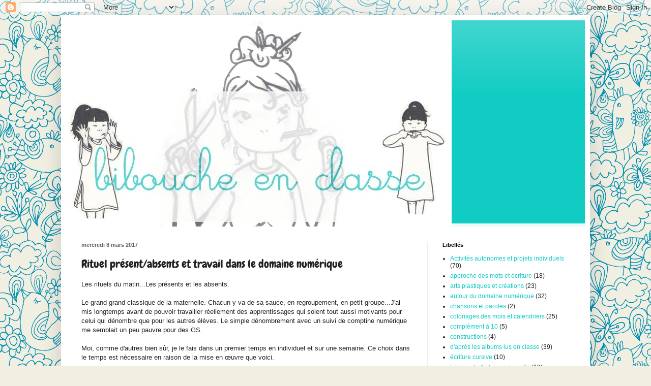

--- FILE ---
content_type: text/html; charset=UTF-8
request_url: http://biboucheenclasse.blogspot.com/2017/03/rituel-presentabsents-et-travail-dans.html
body_size: 23868
content:
<!DOCTYPE html>
<html class='v2' dir='ltr' lang='fr'>
<head>
<link href='https://www.blogger.com/static/v1/widgets/335934321-css_bundle_v2.css' rel='stylesheet' type='text/css'/>
<meta content='width=1100' name='viewport'/>
<meta content='text/html; charset=UTF-8' http-equiv='Content-Type'/>
<meta content='blogger' name='generator'/>
<link href='http://biboucheenclasse.blogspot.com/favicon.ico' rel='icon' type='image/x-icon'/>
<link href='http://biboucheenclasse.blogspot.com/2017/03/rituel-presentabsents-et-travail-dans.html' rel='canonical'/>
<link rel="alternate" type="application/atom+xml" title="BIBOUCHE EN CLASSE  - Atom" href="http://biboucheenclasse.blogspot.com/feeds/posts/default" />
<link rel="alternate" type="application/rss+xml" title="BIBOUCHE EN CLASSE  - RSS" href="http://biboucheenclasse.blogspot.com/feeds/posts/default?alt=rss" />
<link rel="service.post" type="application/atom+xml" title="BIBOUCHE EN CLASSE  - Atom" href="https://www.blogger.com/feeds/8200207516999533208/posts/default" />

<link rel="alternate" type="application/atom+xml" title="BIBOUCHE EN CLASSE  - Atom" href="http://biboucheenclasse.blogspot.com/feeds/589219958489200574/comments/default" />
<!--Can't find substitution for tag [blog.ieCssRetrofitLinks]-->
<link href='https://blogger.googleusercontent.com/img/b/R29vZ2xl/AVvXsEiyi0VI4WCmkNfaKBedFwkVkN-AoBiWOILvRMrjGFmYCcK8zkEYW0s6iepoBmyMAe7ccncEK8SSfYqAOWNCThHCrfCtH3g0H7ejnWSk5TIZFKlpxJSqcpbDNTmr-0McANzGw2EOIq-FrDv0/s320/20170306_085219.jpg' rel='image_src'/>
<meta content='http://biboucheenclasse.blogspot.com/2017/03/rituel-presentabsents-et-travail-dans.html' property='og:url'/>
<meta content='Rituel présent/absents et travail dans le domaine numérique' property='og:title'/>
<meta content='blog pour la maternelle proposant des documents, des affichages à télécharger pour la classe allant de la petite à la grande section' property='og:description'/>
<meta content='https://blogger.googleusercontent.com/img/b/R29vZ2xl/AVvXsEiyi0VI4WCmkNfaKBedFwkVkN-AoBiWOILvRMrjGFmYCcK8zkEYW0s6iepoBmyMAe7ccncEK8SSfYqAOWNCThHCrfCtH3g0H7ejnWSk5TIZFKlpxJSqcpbDNTmr-0McANzGw2EOIq-FrDv0/w1200-h630-p-k-no-nu/20170306_085219.jpg' property='og:image'/>
<title>BIBOUCHE EN CLASSE : Rituel présent/absents et travail dans le domaine numérique</title>
<style type='text/css'>@font-face{font-family:'Calibri';font-style:normal;font-weight:400;font-display:swap;src:url(//fonts.gstatic.com/l/font?kit=J7afnpV-BGlaFfdAhLEY67FIEjg&skey=a1029226f80653a8&v=v15)format('woff2');unicode-range:U+0000-00FF,U+0131,U+0152-0153,U+02BB-02BC,U+02C6,U+02DA,U+02DC,U+0304,U+0308,U+0329,U+2000-206F,U+20AC,U+2122,U+2191,U+2193,U+2212,U+2215,U+FEFF,U+FFFD;}@font-face{font-family:'Chewy';font-style:normal;font-weight:400;font-display:swap;src:url(//fonts.gstatic.com/s/chewy/v18/uK_94ruUb-k-wn52KjI9OPec.woff2)format('woff2');unicode-range:U+0000-00FF,U+0131,U+0152-0153,U+02BB-02BC,U+02C6,U+02DA,U+02DC,U+0304,U+0308,U+0329,U+2000-206F,U+20AC,U+2122,U+2191,U+2193,U+2212,U+2215,U+FEFF,U+FFFD;}</style>
<style id='page-skin-1' type='text/css'><!--
/*
-----------------------------------------------
Blogger Template Style
Name:     Simple
Designer: Blogger
URL:      www.blogger.com
----------------------------------------------- */
/* Content
----------------------------------------------- */
body {
font: normal normal 12px Arial, Tahoma, Helvetica, FreeSans, sans-serif;
color: #222222;
background: #f1eee2 url(//themes.googleusercontent.com/image?id=0BwVBOzw_-hbMNjlmMTFjODYtOTBlNC00ODc0LWE0MTYtY2M4Mjg4NjMwYzM3) repeat scroll top center /* Credit: GelatoPlus (http://www.istockphoto.com/file_closeup.php?id=8289206&platform=blogger) */;
padding: 0 40px 40px 40px;
}
html body .region-inner {
min-width: 0;
max-width: 100%;
width: auto;
}
h2 {
font-size: 22px;
}
a:link {
text-decoration:none;
color: #11ccc3;
}
a:visited {
text-decoration:none;
color: #888888;
}
a:hover {
text-decoration:underline;
color: #00e6ff;
}
.body-fauxcolumn-outer .fauxcolumn-inner {
background: transparent none repeat scroll top left;
_background-image: none;
}
.body-fauxcolumn-outer .cap-top {
position: absolute;
z-index: 1;
height: 400px;
width: 100%;
}
.body-fauxcolumn-outer .cap-top .cap-left {
width: 100%;
background: transparent none repeat-x scroll top left;
_background-image: none;
}
.content-outer {
-moz-box-shadow: 0 0 40px rgba(0, 0, 0, .15);
-webkit-box-shadow: 0 0 5px rgba(0, 0, 0, .15);
-goog-ms-box-shadow: 0 0 10px #333333;
box-shadow: 0 0 40px rgba(0, 0, 0, .15);
margin-bottom: 1px;
}
.content-inner {
padding: 10px 10px;
}
.content-inner {
background-color: #ffffff;
}
/* Header
----------------------------------------------- */
.header-outer {
background: #11ccc3 url(https://resources.blogblog.com/blogblog/data/1kt/simple/gradients_light.png) repeat-x scroll 0 -400px;
_background-image: none;
}
.Header h1 {
font: normal normal 60px Chewy;
color: #ffffff;
text-shadow: 1px 2px 3px rgba(0, 0, 0, .2);
}
.Header h1 a {
color: #ffffff;
}
.Header .description {
font-size: 140%;
color: #ffffff;
}
.header-inner .Header .titlewrapper {
padding: 22px 30px;
}
.header-inner .Header .descriptionwrapper {
padding: 0 30px;
}
/* Tabs
----------------------------------------------- */
.tabs-inner .section:first-child {
border-top: 0 solid #eeeeee;
}
.tabs-inner .section:first-child ul {
margin-top: -0;
border-top: 0 solid #eeeeee;
border-left: 0 solid #eeeeee;
border-right: 0 solid #eeeeee;
}
.tabs-inner .widget ul {
background: #f5f5f5 url(https://resources.blogblog.com/blogblog/data/1kt/simple/gradients_light.png) repeat-x scroll 0 -800px;
_background-image: none;
border-bottom: 1px solid #eeeeee;
margin-top: 0;
margin-left: -30px;
margin-right: -30px;
}
.tabs-inner .widget li a {
display: inline-block;
padding: .6em 1em;
font: normal normal 14px Calibri;
color: #999999;
border-left: 1px solid #ffffff;
border-right: 1px solid #eeeeee;
}
.tabs-inner .widget li:first-child a {
border-left: none;
}
.tabs-inner .widget li.selected a, .tabs-inner .widget li a:hover {
color: #000000;
background-color: #eeeeee;
text-decoration: none;
}
/* Columns
----------------------------------------------- */
.main-outer {
border-top: 0 solid #eeeeee;
}
.fauxcolumn-left-outer .fauxcolumn-inner {
border-right: 1px solid #eeeeee;
}
.fauxcolumn-right-outer .fauxcolumn-inner {
border-left: 1px solid #eeeeee;
}
/* Headings
----------------------------------------------- */
div.widget > h2,
div.widget h2.title {
margin: 0 0 1em 0;
font: normal bold 11px Arial, Tahoma, Helvetica, FreeSans, sans-serif;
color: #000000;
}
/* Widgets
----------------------------------------------- */
.widget .zippy {
color: #999999;
text-shadow: 2px 2px 1px rgba(0, 0, 0, .1);
}
.widget .popular-posts ul {
list-style: none;
}
/* Posts
----------------------------------------------- */
h2.date-header {
font: normal bold 11px Arial, Tahoma, Helvetica, FreeSans, sans-serif;
}
.date-header span {
background-color: rgba(0, 0, 0, 0);
color: #5e5e5e;
padding: inherit;
letter-spacing: inherit;
margin: inherit;
}
.main-inner {
padding-top: 30px;
padding-bottom: 30px;
}
.main-inner .column-center-inner {
padding: 0 15px;
}
.main-inner .column-center-inner .section {
margin: 0 15px;
}
.post {
margin: 0 0 25px 0;
}
h3.post-title, .comments h4 {
font: normal normal 22px Chewy;
margin: .75em 0 0;
}
.post-body {
font-size: 110%;
line-height: 1.4;
position: relative;
}
.post-body img, .post-body .tr-caption-container, .Profile img, .Image img,
.BlogList .item-thumbnail img {
padding: 2px;
background: #ffffff;
border: 1px solid #eeeeee;
-moz-box-shadow: 1px 1px 5px rgba(0, 0, 0, .1);
-webkit-box-shadow: 1px 1px 5px rgba(0, 0, 0, .1);
box-shadow: 1px 1px 5px rgba(0, 0, 0, .1);
}
.post-body img, .post-body .tr-caption-container {
padding: 5px;
}
.post-body .tr-caption-container {
color: #5e5e5e;
}
.post-body .tr-caption-container img {
padding: 0;
background: transparent;
border: none;
-moz-box-shadow: 0 0 0 rgba(0, 0, 0, .1);
-webkit-box-shadow: 0 0 0 rgba(0, 0, 0, .1);
box-shadow: 0 0 0 rgba(0, 0, 0, .1);
}
.post-header {
margin: 0 0 1.5em;
line-height: 1.6;
font-size: 90%;
}
.post-footer {
margin: 20px -2px 0;
padding: 5px 10px;
color: #666666;
background-color: #f9f9f9;
border-bottom: 1px solid #eeeeee;
line-height: 1.6;
font-size: 90%;
}
#comments .comment-author {
padding-top: 1.5em;
border-top: 1px solid #eeeeee;
background-position: 0 1.5em;
}
#comments .comment-author:first-child {
padding-top: 0;
border-top: none;
}
.avatar-image-container {
margin: .2em 0 0;
}
#comments .avatar-image-container img {
border: 1px solid #eeeeee;
}
/* Comments
----------------------------------------------- */
.comments .comments-content .icon.blog-author {
background-repeat: no-repeat;
background-image: url([data-uri]);
}
.comments .comments-content .loadmore a {
border-top: 1px solid #999999;
border-bottom: 1px solid #999999;
}
.comments .comment-thread.inline-thread {
background-color: #f9f9f9;
}
.comments .continue {
border-top: 2px solid #999999;
}
/* Accents
---------------------------------------------- */
.section-columns td.columns-cell {
border-left: 1px solid #eeeeee;
}
.blog-pager {
background: transparent none no-repeat scroll top center;
}
.blog-pager-older-link, .home-link,
.blog-pager-newer-link {
background-color: #ffffff;
padding: 5px;
}
.footer-outer {
border-top: 0 dashed #bbbbbb;
}
/* Mobile
----------------------------------------------- */
body.mobile  {
background-size: auto;
}
.mobile .body-fauxcolumn-outer {
background: transparent none repeat scroll top left;
}
.mobile .body-fauxcolumn-outer .cap-top {
background-size: 100% auto;
}
.mobile .content-outer {
-webkit-box-shadow: 0 0 3px rgba(0, 0, 0, .15);
box-shadow: 0 0 3px rgba(0, 0, 0, .15);
}
.mobile .tabs-inner .widget ul {
margin-left: 0;
margin-right: 0;
}
.mobile .post {
margin: 0;
}
.mobile .main-inner .column-center-inner .section {
margin: 0;
}
.mobile .date-header span {
padding: 0.1em 10px;
margin: 0 -10px;
}
.mobile h3.post-title {
margin: 0;
}
.mobile .blog-pager {
background: transparent none no-repeat scroll top center;
}
.mobile .footer-outer {
border-top: none;
}
.mobile .main-inner, .mobile .footer-inner {
background-color: #ffffff;
}
.mobile-index-contents {
color: #222222;
}
.mobile-link-button {
background-color: #11ccc3;
}
.mobile-link-button a:link, .mobile-link-button a:visited {
color: #ffffff;
}
.mobile .tabs-inner .section:first-child {
border-top: none;
}
.mobile .tabs-inner .PageList .widget-content {
background-color: #eeeeee;
color: #000000;
border-top: 1px solid #eeeeee;
border-bottom: 1px solid #eeeeee;
}
.mobile .tabs-inner .PageList .widget-content .pagelist-arrow {
border-left: 1px solid #eeeeee;
}

--></style>
<style id='template-skin-1' type='text/css'><!--
body {
min-width: 1040px;
}
.content-outer, .content-fauxcolumn-outer, .region-inner {
min-width: 1040px;
max-width: 1040px;
_width: 1040px;
}
.main-inner .columns {
padding-left: 0;
padding-right: 310px;
}
.main-inner .fauxcolumn-center-outer {
left: 0;
right: 310px;
/* IE6 does not respect left and right together */
_width: expression(this.parentNode.offsetWidth -
parseInt("0") -
parseInt("310px") + 'px');
}
.main-inner .fauxcolumn-left-outer {
width: 0;
}
.main-inner .fauxcolumn-right-outer {
width: 310px;
}
.main-inner .column-left-outer {
width: 0;
right: 100%;
margin-left: -0;
}
.main-inner .column-right-outer {
width: 310px;
margin-right: -310px;
}
#layout {
min-width: 0;
}
#layout .content-outer {
min-width: 0;
width: 800px;
}
#layout .region-inner {
min-width: 0;
width: auto;
}
body#layout div.add_widget {
padding: 8px;
}
body#layout div.add_widget a {
margin-left: 32px;
}
--></style>
<style>
    body {background-image:url(\/\/themes.googleusercontent.com\/image?id=0BwVBOzw_-hbMNjlmMTFjODYtOTBlNC00ODc0LWE0MTYtY2M4Mjg4NjMwYzM3);}
    
@media (max-width: 200px) { body {background-image:url(\/\/themes.googleusercontent.com\/image?id=0BwVBOzw_-hbMNjlmMTFjODYtOTBlNC00ODc0LWE0MTYtY2M4Mjg4NjMwYzM3&options=w200);}}
@media (max-width: 400px) and (min-width: 201px) { body {background-image:url(\/\/themes.googleusercontent.com\/image?id=0BwVBOzw_-hbMNjlmMTFjODYtOTBlNC00ODc0LWE0MTYtY2M4Mjg4NjMwYzM3&options=w400);}}
@media (max-width: 800px) and (min-width: 401px) { body {background-image:url(\/\/themes.googleusercontent.com\/image?id=0BwVBOzw_-hbMNjlmMTFjODYtOTBlNC00ODc0LWE0MTYtY2M4Mjg4NjMwYzM3&options=w800);}}
@media (max-width: 1200px) and (min-width: 801px) { body {background-image:url(\/\/themes.googleusercontent.com\/image?id=0BwVBOzw_-hbMNjlmMTFjODYtOTBlNC00ODc0LWE0MTYtY2M4Mjg4NjMwYzM3&options=w1200);}}
/* Last tag covers anything over one higher than the previous max-size cap. */
@media (min-width: 1201px) { body {background-image:url(\/\/themes.googleusercontent.com\/image?id=0BwVBOzw_-hbMNjlmMTFjODYtOTBlNC00ODc0LWE0MTYtY2M4Mjg4NjMwYzM3&options=w1600);}}
  </style>
<link href='https://www.blogger.com/dyn-css/authorization.css?targetBlogID=8200207516999533208&amp;zx=fc949906-a05a-4861-b073-1090cd3d25f1' media='none' onload='if(media!=&#39;all&#39;)media=&#39;all&#39;' rel='stylesheet'/><noscript><link href='https://www.blogger.com/dyn-css/authorization.css?targetBlogID=8200207516999533208&amp;zx=fc949906-a05a-4861-b073-1090cd3d25f1' rel='stylesheet'/></noscript>
<meta name='google-adsense-platform-account' content='ca-host-pub-1556223355139109'/>
<meta name='google-adsense-platform-domain' content='blogspot.com'/>

</head>
<body class='loading variant-bold'>
<div class='navbar section' id='navbar' name='Navbar'><div class='widget Navbar' data-version='1' id='Navbar1'><script type="text/javascript">
    function setAttributeOnload(object, attribute, val) {
      if(window.addEventListener) {
        window.addEventListener('load',
          function(){ object[attribute] = val; }, false);
      } else {
        window.attachEvent('onload', function(){ object[attribute] = val; });
      }
    }
  </script>
<div id="navbar-iframe-container"></div>
<script type="text/javascript" src="https://apis.google.com/js/platform.js"></script>
<script type="text/javascript">
      gapi.load("gapi.iframes:gapi.iframes.style.bubble", function() {
        if (gapi.iframes && gapi.iframes.getContext) {
          gapi.iframes.getContext().openChild({
              url: 'https://www.blogger.com/navbar/8200207516999533208?po\x3d589219958489200574\x26origin\x3dhttp://biboucheenclasse.blogspot.com',
              where: document.getElementById("navbar-iframe-container"),
              id: "navbar-iframe"
          });
        }
      });
    </script><script type="text/javascript">
(function() {
var script = document.createElement('script');
script.type = 'text/javascript';
script.src = '//pagead2.googlesyndication.com/pagead/js/google_top_exp.js';
var head = document.getElementsByTagName('head')[0];
if (head) {
head.appendChild(script);
}})();
</script>
</div></div>
<div class='body-fauxcolumns'>
<div class='fauxcolumn-outer body-fauxcolumn-outer'>
<div class='cap-top'>
<div class='cap-left'></div>
<div class='cap-right'></div>
</div>
<div class='fauxborder-left'>
<div class='fauxborder-right'></div>
<div class='fauxcolumn-inner'>
</div>
</div>
<div class='cap-bottom'>
<div class='cap-left'></div>
<div class='cap-right'></div>
</div>
</div>
</div>
<div class='content'>
<div class='content-fauxcolumns'>
<div class='fauxcolumn-outer content-fauxcolumn-outer'>
<div class='cap-top'>
<div class='cap-left'></div>
<div class='cap-right'></div>
</div>
<div class='fauxborder-left'>
<div class='fauxborder-right'></div>
<div class='fauxcolumn-inner'>
</div>
</div>
<div class='cap-bottom'>
<div class='cap-left'></div>
<div class='cap-right'></div>
</div>
</div>
</div>
<div class='content-outer'>
<div class='content-cap-top cap-top'>
<div class='cap-left'></div>
<div class='cap-right'></div>
</div>
<div class='fauxborder-left content-fauxborder-left'>
<div class='fauxborder-right content-fauxborder-right'></div>
<div class='content-inner'>
<header>
<div class='header-outer'>
<div class='header-cap-top cap-top'>
<div class='cap-left'></div>
<div class='cap-right'></div>
</div>
<div class='fauxborder-left header-fauxborder-left'>
<div class='fauxborder-right header-fauxborder-right'></div>
<div class='region-inner header-inner'>
<div class='header section' id='header' name='En-tête'><div class='widget Header' data-version='1' id='Header1'>
<div id='header-inner'>
<a href='http://biboucheenclasse.blogspot.com/' style='display: block'>
<img alt='BIBOUCHE EN CLASSE ' height='406px; ' id='Header1_headerimg' src='https://blogger.googleusercontent.com/img/b/R29vZ2xl/AVvXsEhxOzoCxTsztWuFF5qmWWVi7WdkNhsBORqAhyRx4kZ38M4dK3PdoZXZl8BG5u5F6YXqTnmnVpMLOMviWAVkXaq8OyAboxYDt4vYGfD2-dzRgBOoknXRhi7xZbLikxh5DP0DpXttFfigeTE4/s1600/banniere+one.jpg' style='display: block' width='758px; '/>
</a>
</div>
</div></div>
</div>
</div>
<div class='header-cap-bottom cap-bottom'>
<div class='cap-left'></div>
<div class='cap-right'></div>
</div>
</div>
</header>
<div class='tabs-outer'>
<div class='tabs-cap-top cap-top'>
<div class='cap-left'></div>
<div class='cap-right'></div>
</div>
<div class='fauxborder-left tabs-fauxborder-left'>
<div class='fauxborder-right tabs-fauxborder-right'></div>
<div class='region-inner tabs-inner'>
<div class='tabs no-items section' id='crosscol' name='Toutes les colonnes'></div>
<div class='tabs no-items section' id='crosscol-overflow' name='Cross-Column 2'></div>
</div>
</div>
<div class='tabs-cap-bottom cap-bottom'>
<div class='cap-left'></div>
<div class='cap-right'></div>
</div>
</div>
<div class='main-outer'>
<div class='main-cap-top cap-top'>
<div class='cap-left'></div>
<div class='cap-right'></div>
</div>
<div class='fauxborder-left main-fauxborder-left'>
<div class='fauxborder-right main-fauxborder-right'></div>
<div class='region-inner main-inner'>
<div class='columns fauxcolumns'>
<div class='fauxcolumn-outer fauxcolumn-center-outer'>
<div class='cap-top'>
<div class='cap-left'></div>
<div class='cap-right'></div>
</div>
<div class='fauxborder-left'>
<div class='fauxborder-right'></div>
<div class='fauxcolumn-inner'>
</div>
</div>
<div class='cap-bottom'>
<div class='cap-left'></div>
<div class='cap-right'></div>
</div>
</div>
<div class='fauxcolumn-outer fauxcolumn-left-outer'>
<div class='cap-top'>
<div class='cap-left'></div>
<div class='cap-right'></div>
</div>
<div class='fauxborder-left'>
<div class='fauxborder-right'></div>
<div class='fauxcolumn-inner'>
</div>
</div>
<div class='cap-bottom'>
<div class='cap-left'></div>
<div class='cap-right'></div>
</div>
</div>
<div class='fauxcolumn-outer fauxcolumn-right-outer'>
<div class='cap-top'>
<div class='cap-left'></div>
<div class='cap-right'></div>
</div>
<div class='fauxborder-left'>
<div class='fauxborder-right'></div>
<div class='fauxcolumn-inner'>
</div>
</div>
<div class='cap-bottom'>
<div class='cap-left'></div>
<div class='cap-right'></div>
</div>
</div>
<!-- corrects IE6 width calculation -->
<div class='columns-inner'>
<div class='column-center-outer'>
<div class='column-center-inner'>
<div class='main section' id='main' name='Principal'><div class='widget Blog' data-version='1' id='Blog1'>
<div class='blog-posts hfeed'>

          <div class="date-outer">
        
<h2 class='date-header'><span>mercredi 8 mars 2017</span></h2>

          <div class="date-posts">
        
<div class='post-outer'>
<div class='post hentry uncustomized-post-template' itemprop='blogPost' itemscope='itemscope' itemtype='http://schema.org/BlogPosting'>
<meta content='https://blogger.googleusercontent.com/img/b/R29vZ2xl/AVvXsEiyi0VI4WCmkNfaKBedFwkVkN-AoBiWOILvRMrjGFmYCcK8zkEYW0s6iepoBmyMAe7ccncEK8SSfYqAOWNCThHCrfCtH3g0H7ejnWSk5TIZFKlpxJSqcpbDNTmr-0McANzGw2EOIq-FrDv0/s320/20170306_085219.jpg' itemprop='image_url'/>
<meta content='8200207516999533208' itemprop='blogId'/>
<meta content='589219958489200574' itemprop='postId'/>
<a name='589219958489200574'></a>
<h3 class='post-title entry-title' itemprop='name'>
Rituel présent/absents et travail dans le domaine numérique
</h3>
<div class='post-header'>
<div class='post-header-line-1'></div>
</div>
<div class='post-body entry-content' id='post-body-589219958489200574' itemprop='description articleBody'>
<span style="font-family: &quot;arial&quot; , &quot;helvetica&quot; , sans-serif;">Les rituels du matin...Les présents et les absents.</span><br />
<span style="font-family: &quot;arial&quot; , &quot;helvetica&quot; , sans-serif;"><br /></span>
<span style="font-family: &quot;arial&quot; , &quot;helvetica&quot; , sans-serif;">Le grand grand classique de la maternelle. Chacun y va de sa sauce, en regroupement, en petit groupe...J'ai mis longtemps avant de pouvoir travailler réellement des apprentissages qui soient tout aussi motivants pour celui qui dénombre que pour les autres élèves. Le simple dénombrement avec un suivi de comptine numérique me semblait un peu pauvre pour des GS.</span><br />
<br />
<span style="font-family: &quot;arial&quot; , &quot;helvetica&quot; , sans-serif;">Moi, comme d'autres bien sûr, je le fais dans un premier temps en individuel et sur une semaine. Ce choix dans le temps est nécessaire en raison de la mise en œuvre que voici.</span><br />
<span style="font-family: &quot;arial&quot; , &quot;helvetica&quot; , sans-serif;"><br /></span>
<span style="font-family: &quot;arial&quot; , &quot;helvetica&quot; , sans-serif;"><br /></span>
<a href="https://blogger.googleusercontent.com/img/b/R29vZ2xl/AVvXsEiyi0VI4WCmkNfaKBedFwkVkN-AoBiWOILvRMrjGFmYCcK8zkEYW0s6iepoBmyMAe7ccncEK8SSfYqAOWNCThHCrfCtH3g0H7ejnWSk5TIZFKlpxJSqcpbDNTmr-0McANzGw2EOIq-FrDv0/s1600/20170306_085219.jpg" imageanchor="1" style="clear: right; float: right; margin-bottom: 1em; margin-left: 1em;"><img border="0" height="320" src="https://blogger.googleusercontent.com/img/b/R29vZ2xl/AVvXsEiyi0VI4WCmkNfaKBedFwkVkN-AoBiWOILvRMrjGFmYCcK8zkEYW0s6iepoBmyMAe7ccncEK8SSfYqAOWNCThHCrfCtH3g0H7ejnWSk5TIZFKlpxJSqcpbDNTmr-0McANzGw2EOIq-FrDv0/s320/20170306_085219.jpg" width="179" /></a><span style="font-family: &quot;arial&quot; , &quot;helvetica&quot; , sans-serif;"></span><br />
<a href="https://blogger.googleusercontent.com/img/b/R29vZ2xl/AVvXsEgkqUnTyqGWpG70VHfQ9jyh6-OpBaTFvqU4dbrvUnvilliRJyfKarMIODCiViihyN2gNl2zS-7SCnslYw4LE0wmaGSbvsYuGPrIXoop63zjk3fxD5hv5OkbbJHy_h8Np7nkzh1FyMxuqpK-/s1600/20170308_084207.jpg" imageanchor="1" style="clear: left; float: left; margin-bottom: 1em; margin-right: 1em;"></a><span style="font-family: &quot;arial&quot; , &quot;helvetica&quot; , sans-serif;"> </span><br />
<br />
<a href="https://blogger.googleusercontent.com/img/b/R29vZ2xl/AVvXsEhPORgIIA29jRX7rNomSJ4gnLe-8Ppoou5jYqISnd_ZjXqjM7mQy6I5fmpJJ4leb3PTCWLg4_XbeXehqG5UIScROzuKOB01mTbYoKRMqlmSPZCKvS4oquYewQzKpR1l0vWzUzCWZXXFXLfx/s1600/20170308_084207.jpg" imageanchor="1" style="clear: left; float: left; margin-bottom: 1em; margin-right: 1em;"><img border="0" height="320" src="https://blogger.googleusercontent.com/img/b/R29vZ2xl/AVvXsEhPORgIIA29jRX7rNomSJ4gnLe-8Ppoou5jYqISnd_ZjXqjM7mQy6I5fmpJJ4leb3PTCWLg4_XbeXehqG5UIScROzuKOB01mTbYoKRMqlmSPZCKvS4oquYewQzKpR1l0vWzUzCWZXXFXLfx/s320/20170308_084207.jpg" width="180" /></a><span style="font-family: &quot;arial&quot; , &quot;helvetica&quot; , sans-serif;"><u>Première phase :</u> L'élève désigné pour la semaine, compte les étiquettes des élèves présents.</span><br />
<span style="font-family: &quot;arial&quot; , &quot;helvetica&quot; , sans-serif;">Je l'assiste pour vérifier la comptine numérique, que le décompte se fasse en suivant le sens de lecture (je le fais car sous chaque étiquette il y a le nombre écrit donc on reste dans une lecture de gauche à droite).</span><br />
<br />
<span style="font-family: &quot;arial&quot; , &quot;helvetica&quot; , sans-serif;">&nbsp;Ensuite l'élève note sur une ardoise le nombre de présents (il trouve le nombre en lisant à la fin les chiffres sur laquelle se trouve la dernière étiquette), le nombre d'absents (étiquettes restées sur le tableau). Pour ceux qui sont à l'aise je rajoute le nombre d'enfants qui mangent à la cantine et au goûter.</span><br />
<span style="font-family: &quot;arial&quot; , &quot;helvetica&quot; , sans-serif;"></span><br />
<br />
<br />
<span style="font-family: Arial,Helvetica,sans-serif;"><u>Deuxième phase&nbsp;</u> (elle débute vers novembre):</span><br />
<span style="font-family: Arial,Helvetica,sans-serif;">Dans un premier temps j'explique en regroupement que je vais leur proposer un jeu, un défi : celui qui est responsable de compter les présents/absents devra ensuite faire en sorte que chaque enfant présent ait un cube lorsque nous serons assis sur le tapis de regroupement.</span><br />
<span style="font-family: Arial,Helvetica,sans-serif;">A l'élève de trouver la solution.</span><br />
<span style="font-family: Arial,Helvetica,sans-serif;">Il y a du tâtonnement au départ, des erreurs que nous mettons en commun puis très vite ils font le lien. Il faut se servir du comptage des étiquettes pour savoir le nombre de cubes à donner.</span><br />
<span style="font-family: Arial,Helvetica,sans-serif;"><br /></span>
<span style="font-family: Arial,Helvetica,sans-serif;">L'élève prend donc des cubes et les met dans une boîte pour les distribuer quelques instants plus tard aux autres.</span><br />
<br />
<br />
<div class="separator" style="clear: both; text-align: center;">
<a href="https://blogger.googleusercontent.com/img/b/R29vZ2xl/AVvXsEh8iZ0TmBwJjI2iN1GaSDlZASq-gmJe_QAZIF9zeT1a1oCDyS5-iHvwVsXTc2bQNYRuFPdkIoH9-Eu7Ij-pp5K7ovpvHmdYo5fohifoMhp9umM_6y3Q2ow8ZbIWx2fSS8Sbxz2i_WalLKdX/s1600/20170308_084213.jpg" imageanchor="1" style="margin-left: 1em; margin-right: 1em;"><img border="0" height="180" src="https://blogger.googleusercontent.com/img/b/R29vZ2xl/AVvXsEh8iZ0TmBwJjI2iN1GaSDlZASq-gmJe_QAZIF9zeT1a1oCDyS5-iHvwVsXTc2bQNYRuFPdkIoH9-Eu7Ij-pp5K7ovpvHmdYo5fohifoMhp9umM_6y3Q2ow8ZbIWx2fSS8Sbxz2i_WalLKdX/s320/20170308_084213.jpg" width="320" /></a></div>
<br />
<br />
<br />
<a href="https://blogger.googleusercontent.com/img/b/R29vZ2xl/AVvXsEiNdETzMNnqyDSoC3lnvbIUDvCnHVLP4xUrVN7r-zMMmBDhWK2rd_tSuo4X3_UBzGKeZm5q87Pzo_chk9kUNrnXlnZSeIYZm2ioVBXySzv_NqD0opJR5HtySf57LAoYjm3_gY-ICAxKpEmZ/s1600/20170306_085348.jpg" imageanchor="1" style="clear: left; float: left; margin-bottom: 1em; margin-right: 1em;"><img border="0" height="320" src="https://blogger.googleusercontent.com/img/b/R29vZ2xl/AVvXsEiNdETzMNnqyDSoC3lnvbIUDvCnHVLP4xUrVN7r-zMMmBDhWK2rd_tSuo4X3_UBzGKeZm5q87Pzo_chk9kUNrnXlnZSeIYZm2ioVBXySzv_NqD0opJR5HtySf57LAoYjm3_gY-ICAxKpEmZ/s320/20170306_085348.jpg" width="180" /></a><a href="https://blogger.googleusercontent.com/img/b/R29vZ2xl/AVvXsEjiMLaiBKdMMiSSGNe11fvnFvJih5GT9U4pa90C1BlyjD0FQMUMK8725-ucRp6V-IDUrlYKFCpD2Y68Cfext-b8V08YdJFecBccflNPbXotsnVfY0AtFBSnua2k-XxPseSUUWLC2R_M21QE/s1600/20170306_085436.jpg" imageanchor="1" style="clear: right; float: right; margin-bottom: 1em; margin-left: 1em;"><img border="0" height="320" src="https://blogger.googleusercontent.com/img/b/R29vZ2xl/AVvXsEjiMLaiBKdMMiSSGNe11fvnFvJih5GT9U4pa90C1BlyjD0FQMUMK8725-ucRp6V-IDUrlYKFCpD2Y68Cfext-b8V08YdJFecBccflNPbXotsnVfY0AtFBSnua2k-XxPseSUUWLC2R_M21QE/s320/20170306_085436.jpg" width="180" /></a><br />
<br />
<br />
<span style="font-family: Arial,Helvetica,sans-serif;">La validation se fait en collectif. Les cubes sont distribués et si chaque enfant a un cube, le "responsable" a réussi !</span><br />
<span style="font-family: Arial,Helvetica,sans-serif;"><br /></span>
<span style="font-family: Arial,Helvetica,sans-serif;">Pour savoir le nombre de présent, ils récitent la comptine numérique mais en disant chacun un chiffre. Un enfant dit 1, son voisin le 2, celui d'après le 3... Au départ je m'arrange pour que ceux qui sont en difficulté commencent la comptine. </span><br />
<br />
<br />
<br />
<br />
<br />
<a href="https://blogger.googleusercontent.com/img/b/R29vZ2xl/AVvXsEhvbikRmafrQHkLF_rz_CMZ5II7D9vLOoakl51aMq7L7Kf8WDe8aQkYGHpoPh-yCAD5VAL1lYTgmXQD9DgbEYCHcfFjJN4XXaIJKmH3tyYAcL4P9xTDPV2DESee1Gc7rF-Rk22GQX19VGKt/s1600/20170306_085825.jpg" imageanchor="1" style="clear: left; float: left; margin-bottom: 1em; margin-right: 1em;"><img border="0" height="320" src="https://blogger.googleusercontent.com/img/b/R29vZ2xl/AVvXsEhvbikRmafrQHkLF_rz_CMZ5II7D9vLOoakl51aMq7L7Kf8WDe8aQkYGHpoPh-yCAD5VAL1lYTgmXQD9DgbEYCHcfFjJN4XXaIJKmH3tyYAcL4P9xTDPV2DESee1Gc7rF-Rk22GQX19VGKt/s320/20170306_085825.jpg" width="180" /></a><br />
<br />
<span style="font-family: Arial,Helvetica,sans-serif;"><u>Troisième phase</u> (vers janvier)</span><br />
<span style="font-family: Arial,Helvetica,sans-serif;">Le même rituel continue mais cette fois-ci on rajoute une suite. L'enfant qui distribue choisit une couleur de cube. Les élèves ayant cette couleur lèvent le doigt et on les compte.</span><br />
<span style="font-family: Arial,Helvetica,sans-serif;"><br /></span>
<span style="font-family: Arial,Helvetica,sans-serif;"><a href="https://blogger.googleusercontent.com/img/b/R29vZ2xl/AVvXsEisghEURA1UPInHMhu6wxdGVMm4fXQDGfwJ3VznHyu5UKflizES6dLsre5GS7vgzxuxB_J7guDDdQE32e3qNNrijgwJo4oEBgM5dHESFzmEaEd8dj54zMMzH2WhjDomvlyTh-heBTgfhHIv/s1600/20170306_085743.jpg" imageanchor="1" style="clear: right; float: right; margin-bottom: 1em; margin-left: 1em;"><img border="0" height="320" src="https://blogger.googleusercontent.com/img/b/R29vZ2xl/AVvXsEisghEURA1UPInHMhu6wxdGVMm4fXQDGfwJ3VznHyu5UKflizES6dLsre5GS7vgzxuxB_J7guDDdQE32e3qNNrijgwJo4oEBgM5dHESFzmEaEd8dj54zMMzH2WhjDomvlyTh-heBTgfhHIv/s320/20170306_085743.jpg" width="180" /></a>&nbsp;Dans un premier temps j'aide en désignant du doigt ceux qui doivent parler puis ensuite ils doivent faire attention et ne compter que lorsqu'ils sont concernés. La complexité réside dans le fait que ce n'est plus forcément le voisin qui prend la parole avant soi. C'est au départ un peu difficile mais ils se concentrent et y arrivent très bien.</span><br />
<br />
<br />
<br />
<a href="https://blogger.googleusercontent.com/img/b/R29vZ2xl/AVvXsEghKChQUFlY4or7Ypa2PXzLWYt6wDdEK7bVvdypvK6PAksQzcr5TYcbm14df6XqJMPHCuWWFJf-r-wVoOmaAWtD9Zavm1le997ZPbjsD9OsJ8v-LF5RGYpQ-sZgUEcAUYU2u-Enmj1QOeSU/s1600/20170306_085914.jpg" imageanchor="1" style="clear: right; float: right; margin-bottom: 1em; margin-left: 1em;"><img border="0" height="320" src="https://blogger.googleusercontent.com/img/b/R29vZ2xl/AVvXsEghKChQUFlY4or7Ypa2PXzLWYt6wDdEK7bVvdypvK6PAksQzcr5TYcbm14df6XqJMPHCuWWFJf-r-wVoOmaAWtD9Zavm1le997ZPbjsD9OsJ8v-LF5RGYpQ-sZgUEcAUYU2u-Enmj1QOeSU/s320/20170306_085914.jpg" width="180" /></a><br />
<br />
<br />
<br />
<br />
<a href="https://blogger.googleusercontent.com/img/b/R29vZ2xl/AVvXsEhRrx3QYxijYw0w5dqujatoOHjYoOcd3JpNfrhjWQ-eqmijl-Y9jj8BJUoXBOx_e008vy1K1X6y1hybOlf2gUh9rdG9ETHNzSto_ozedr-b6x2fQiJ7y1fYT8eNRCqGXpAGyfNUzdqTeLcO/s1600/20170306_090341.jpg" imageanchor="1" style="clear: left; float: left; margin-bottom: 1em; margin-right: 1em;"><img border="0" height="320" src="https://blogger.googleusercontent.com/img/b/R29vZ2xl/AVvXsEhRrx3QYxijYw0w5dqujatoOHjYoOcd3JpNfrhjWQ-eqmijl-Y9jj8BJUoXBOx_e008vy1K1X6y1hybOlf2gUh9rdG9ETHNzSto_ozedr-b6x2fQiJ7y1fYT8eNRCqGXpAGyfNUzdqTeLcO/s320/20170306_090341.jpg" width="180" /></a><br />
<br />
<span style="font-family: Arial,Helvetica,sans-serif;">Ensuite, chaque groupe de couleur de cubes place les cubes au centre du tapis.</span><br />
<span style="font-family: Arial,Helvetica,sans-serif;"><br /></span>
<span style="font-family: Arial,Helvetica,sans-serif;">Il y a quatre couleurs de cubes. Quand elles sont toutes placées, nous comparons les quantités.</span><br />
<span style="font-family: Arial,Helvetica,sans-serif;"><br /></span>
<span style="font-family: Arial,Helvetica,sans-serif;">Dans un premier temps, ils font à "la taille" comme ils disent. Mais le cubes n'étant pas alignés les premières fois, les solutions étaient faussées, ce que nous avons vérifié en dénombrant chaque couleur à nouveau.</span><br />
<br />
<br />
<div class="separator" style="clear: both; text-align: center;">
<a href="https://blogger.googleusercontent.com/img/b/R29vZ2xl/AVvXsEgOUE7uU7DXrQxotfQtEtJZ0uXkN0LE96tdlrj9zJjPoUs1kyC47kkCe_bg-e4Hyj5I0MstalbKtjInpX35g4f3_hal8PhSo8S7wFazpPtPNz2RKKuyBGxnLzSe6xTHOtjM0bh5bSGAq1AJ/s1600/20170306_090110.jpg" imageanchor="1" style="margin-left: 1em; margin-right: 1em;"><img border="0" height="180" src="https://blogger.googleusercontent.com/img/b/R29vZ2xl/AVvXsEgOUE7uU7DXrQxotfQtEtJZ0uXkN0LE96tdlrj9zJjPoUs1kyC47kkCe_bg-e4Hyj5I0MstalbKtjInpX35g4f3_hal8PhSo8S7wFazpPtPNz2RKKuyBGxnLzSe6xTHOtjM0bh5bSGAq1AJ/s320/20170306_090110.jpg" width="320" /></a></div>
<br />
<br />
<br />
<span style="font-family: Arial,Helvetica,sans-serif;">Du coup, j'ai pris deux enfants de taille bien différente. Je les mets dos à dos et je demande aux élèves qui est le plus grand. Ils trouvent facilement. Ensuite, je place l'élève le plus petit sur une chaise et je leur demande à nouveau qui est l'enfant le plus grand, en vrai. On voit ainsi que pour comparer des tailles, il faut un point de départ similaire. De là, on décide que les bandes de cubes doivent être alignées pour pouvoir être comparées.</span><br />
<span style="font-family: Arial,Helvetica,sans-serif;"><br /></span>
<span style="font-family: Arial,Helvetica,sans-serif;">Ensuite on travaille le vocabulaire : Quels sont les cubes les plus nombreux ? Les cubes les moins nombreux? J'introduis "il y en a autant que..." Je leur demande de faire des phrases avec tous les éléments de vocabulaire et pas juste "les bleus" ou "les jaunes". Les premières séances je tolère "ils sont pareils" ou "ils sont à égalité" tout en reformulant toujours avec les bons termes.</span><br />
<span style="font-family: Arial,Helvetica,sans-serif;">Puis je demande de répondre en utilisant les bons mots sinon je ne valide pas.</span><br />
<span style="font-family: Arial,Helvetica,sans-serif;"><br /></span>
<span style="font-family: Arial,Helvetica,sans-serif;"><u></u></span><br />
<span style="font-family: Arial,Helvetica,sans-serif;"><u></u></span><br />
<span style="font-family: Arial,Helvetica,sans-serif;"><u></u></span><br />
<span style="font-family: Arial,Helvetica,sans-serif;"><u></u></span><br />
<span style="font-family: Arial,Helvetica,sans-serif;"><u><br /></u></span>
<span style="font-family: Arial,Helvetica,sans-serif;"><u>&nbsp;</u></span><br />
<br />
<span style="font-family: Arial,Helvetica,sans-serif;"><u>Quatrième phase :</u> (vers février/mars)</span><br />
<span style="font-family: Arial,Helvetica,sans-serif;"><br /></span>
<span style="font-family: Arial,Helvetica,sans-serif;">J'introduis un travail à partie de la bande numérique placée au tableau.</span><br />
<br />
<div class="separator" style="clear: both; text-align: center;">
<a href="https://blogger.googleusercontent.com/img/b/R29vZ2xl/AVvXsEj1wbesdqYYKvuORwAq_WcO5CSlojnXLaAX9TqP7c2yoFIEEH-NJm2JQd7Vg477hw1BqcIG5ZGi41d6RvmQoz3rRe4ef4zPBYhCafsHA_HNCjnGwDmTsGqrxMFmYoDiTmw-fuwSZ__szfV9/s1600/20170308_112451.jpg" imageanchor="1" style="margin-left: 1em; margin-right: 1em;"><img border="0" height="123" src="https://blogger.googleusercontent.com/img/b/R29vZ2xl/AVvXsEj1wbesdqYYKvuORwAq_WcO5CSlojnXLaAX9TqP7c2yoFIEEH-NJm2JQd7Vg477hw1BqcIG5ZGi41d6RvmQoz3rRe4ef4zPBYhCafsHA_HNCjnGwDmTsGqrxMFmYoDiTmw-fuwSZ__szfV9/s640/20170308_112451.jpg" width="640" /></a></div>
<br />
<br />
<span style="font-family: Arial,Helvetica,sans-serif;">Nous récitons la comptine numérique que je suis en parallèle sur la bande avec mon doigt et je place une flèche sur le nombre total d'élèves. On formule pour écrire ce nombre: ici par exemple 2 suivi de 2 pour écrire 22.</span><br />
<span style="font-family: Arial,Helvetica,sans-serif;"><br /></span>
<span style="font-family: Arial,Helvetica,sans-serif;">Ensuite, à chaque fois que l'on dénombre le nombre de cubes d'une certaine couleur, on trace un carré de la même couleur à la craie au-dessus du nombre qui correspond pour la première couleur. Puis on ajoute au nombre déjà trouvé celui que l'on vient de dénombrer. "Il y a 8 cubes jaunes. Je rajoute 8 cubes rouges. 8+8 égale 16." et ainsi de suite jusqu'au bout ce qui valide le nombre de départ symbolisé par la flèche.</span><br />
<span style="font-family: Arial,Helvetica,sans-serif;"><br /></span>
<span style="font-family: Arial,Helvetica,sans-serif;"><i>En prenant un peu de recul je me rends compte que puisqu'il s'agit d'une addition je devrais placer les deux voire 3 couleurs que l'on additionne au-dessus de la bande au fur et à mesure...</i></span><br />
<span style="font-family: Arial,Helvetica,sans-serif;"><br /></span>
<span style="font-family: Arial,Helvetica,sans-serif;">Quand ils sont à l'aise, je demande à la dernière couleur de cacher les cubes et les élèves doivent trouver le nombre de cubes qu'ils restent à trouver en regardant la bande numérique. Ici par exemple, ils partent de 19 et comptent 3 cases en plus pour aller à 22. Ils ont donc trouvés qu'il y avait 3 cubes verts.</span><br />
<span style="font-family: Arial,Helvetica,sans-serif;"><br /></span>
<span style="font-family: Arial,Helvetica,sans-serif;"><br /></span>
<span style="font-family: Arial,Helvetica,sans-serif;"><br /></span>
<span style="font-family: Arial,Helvetica,sans-serif;">C'est une longue lecture et j'espère qu'elle est assez claire (<i>et pas trop remplie de coquilles désolée si c'est le cas)</i>. Personnellement, je trouve enfin mon compte pédagogiquement dans ce rituel et les élèves apprécient beaucoup. Ils sont très calmes et concentrés pourtant elle dure presque 15 minutes en tout...</span><br />
<br />
<br />
<br />
<br />
<br />
<br />
<br />
<br />
<br />
<br />
<br />
<br />
<div style='clear: both;'></div>
</div>
<div class='post-footer'>
<div class='post-footer-line post-footer-line-1'>
<span class='post-author vcard'>
Publié par
<span class='fn' itemprop='author' itemscope='itemscope' itemtype='http://schema.org/Person'>
<meta content='https://www.blogger.com/profile/04529561780693081849' itemprop='url'/>
<a class='g-profile' href='https://www.blogger.com/profile/04529561780693081849' rel='author' title='author profile'>
<span itemprop='name'>bibouche en classe</span>
</a>
</span>
</span>
<span class='post-timestamp'>
à
<meta content='http://biboucheenclasse.blogspot.com/2017/03/rituel-presentabsents-et-travail-dans.html' itemprop='url'/>
<a class='timestamp-link' href='http://biboucheenclasse.blogspot.com/2017/03/rituel-presentabsents-et-travail-dans.html' rel='bookmark' title='permanent link'><abbr class='published' itemprop='datePublished' title='2017-03-08T21:54:00+01:00'>21:54</abbr></a>
</span>
<span class='post-comment-link'>
</span>
<span class='post-icons'>
<span class='item-control blog-admin pid-1586486618'>
<a href='https://www.blogger.com/post-edit.g?blogID=8200207516999533208&postID=589219958489200574&from=pencil' title='Modifier l&#39;article'>
<img alt='' class='icon-action' height='18' src='https://resources.blogblog.com/img/icon18_edit_allbkg.gif' width='18'/>
</a>
</span>
</span>
<div class='post-share-buttons goog-inline-block'>
<a class='goog-inline-block share-button sb-email' href='https://www.blogger.com/share-post.g?blogID=8200207516999533208&postID=589219958489200574&target=email' target='_blank' title='Envoyer par e-mail'><span class='share-button-link-text'>Envoyer par e-mail</span></a><a class='goog-inline-block share-button sb-blog' href='https://www.blogger.com/share-post.g?blogID=8200207516999533208&postID=589219958489200574&target=blog' onclick='window.open(this.href, "_blank", "height=270,width=475"); return false;' target='_blank' title='BlogThis!'><span class='share-button-link-text'>BlogThis!</span></a><a class='goog-inline-block share-button sb-twitter' href='https://www.blogger.com/share-post.g?blogID=8200207516999533208&postID=589219958489200574&target=twitter' target='_blank' title='Partager sur X'><span class='share-button-link-text'>Partager sur X</span></a><a class='goog-inline-block share-button sb-facebook' href='https://www.blogger.com/share-post.g?blogID=8200207516999533208&postID=589219958489200574&target=facebook' onclick='window.open(this.href, "_blank", "height=430,width=640"); return false;' target='_blank' title='Partager sur Facebook'><span class='share-button-link-text'>Partager sur Facebook</span></a><a class='goog-inline-block share-button sb-pinterest' href='https://www.blogger.com/share-post.g?blogID=8200207516999533208&postID=589219958489200574&target=pinterest' target='_blank' title='Partager sur Pinterest'><span class='share-button-link-text'>Partager sur Pinterest</span></a>
</div>
</div>
<div class='post-footer-line post-footer-line-2'>
<span class='post-labels'>
Libellés :
<a href='http://biboucheenclasse.blogspot.com/search/label/autour%20du%20domaine%20num%C3%A9rique' rel='tag'>autour du domaine numérique</a>
</span>
</div>
<div class='post-footer-line post-footer-line-3'>
<span class='post-location'>
</span>
</div>
</div>
</div>
<div class='comments' id='comments'>
<a name='comments'></a>
<h4>2&#160;commentaires:</h4>
<div class='comments-content'>
<script async='async' src='' type='text/javascript'></script>
<script type='text/javascript'>
    (function() {
      var items = null;
      var msgs = null;
      var config = {};

// <![CDATA[
      var cursor = null;
      if (items && items.length > 0) {
        cursor = parseInt(items[items.length - 1].timestamp) + 1;
      }

      var bodyFromEntry = function(entry) {
        var text = (entry &&
                    ((entry.content && entry.content.$t) ||
                     (entry.summary && entry.summary.$t))) ||
            '';
        if (entry && entry.gd$extendedProperty) {
          for (var k in entry.gd$extendedProperty) {
            if (entry.gd$extendedProperty[k].name == 'blogger.contentRemoved') {
              return '<span class="deleted-comment">' + text + '</span>';
            }
          }
        }
        return text;
      }

      var parse = function(data) {
        cursor = null;
        var comments = [];
        if (data && data.feed && data.feed.entry) {
          for (var i = 0, entry; entry = data.feed.entry[i]; i++) {
            var comment = {};
            // comment ID, parsed out of the original id format
            var id = /blog-(\d+).post-(\d+)/.exec(entry.id.$t);
            comment.id = id ? id[2] : null;
            comment.body = bodyFromEntry(entry);
            comment.timestamp = Date.parse(entry.published.$t) + '';
            if (entry.author && entry.author.constructor === Array) {
              var auth = entry.author[0];
              if (auth) {
                comment.author = {
                  name: (auth.name ? auth.name.$t : undefined),
                  profileUrl: (auth.uri ? auth.uri.$t : undefined),
                  avatarUrl: (auth.gd$image ? auth.gd$image.src : undefined)
                };
              }
            }
            if (entry.link) {
              if (entry.link[2]) {
                comment.link = comment.permalink = entry.link[2].href;
              }
              if (entry.link[3]) {
                var pid = /.*comments\/default\/(\d+)\?.*/.exec(entry.link[3].href);
                if (pid && pid[1]) {
                  comment.parentId = pid[1];
                }
              }
            }
            comment.deleteclass = 'item-control blog-admin';
            if (entry.gd$extendedProperty) {
              for (var k in entry.gd$extendedProperty) {
                if (entry.gd$extendedProperty[k].name == 'blogger.itemClass') {
                  comment.deleteclass += ' ' + entry.gd$extendedProperty[k].value;
                } else if (entry.gd$extendedProperty[k].name == 'blogger.displayTime') {
                  comment.displayTime = entry.gd$extendedProperty[k].value;
                }
              }
            }
            comments.push(comment);
          }
        }
        return comments;
      };

      var paginator = function(callback) {
        if (hasMore()) {
          var url = config.feed + '?alt=json&v=2&orderby=published&reverse=false&max-results=50';
          if (cursor) {
            url += '&published-min=' + new Date(cursor).toISOString();
          }
          window.bloggercomments = function(data) {
            var parsed = parse(data);
            cursor = parsed.length < 50 ? null
                : parseInt(parsed[parsed.length - 1].timestamp) + 1
            callback(parsed);
            window.bloggercomments = null;
          }
          url += '&callback=bloggercomments';
          var script = document.createElement('script');
          script.type = 'text/javascript';
          script.src = url;
          document.getElementsByTagName('head')[0].appendChild(script);
        }
      };
      var hasMore = function() {
        return !!cursor;
      };
      var getMeta = function(key, comment) {
        if ('iswriter' == key) {
          var matches = !!comment.author
              && comment.author.name == config.authorName
              && comment.author.profileUrl == config.authorUrl;
          return matches ? 'true' : '';
        } else if ('deletelink' == key) {
          return config.baseUri + '/comment/delete/'
               + config.blogId + '/' + comment.id;
        } else if ('deleteclass' == key) {
          return comment.deleteclass;
        }
        return '';
      };

      var replybox = null;
      var replyUrlParts = null;
      var replyParent = undefined;

      var onReply = function(commentId, domId) {
        if (replybox == null) {
          // lazily cache replybox, and adjust to suit this style:
          replybox = document.getElementById('comment-editor');
          if (replybox != null) {
            replybox.height = '250px';
            replybox.style.display = 'block';
            replyUrlParts = replybox.src.split('#');
          }
        }
        if (replybox && (commentId !== replyParent)) {
          replybox.src = '';
          document.getElementById(domId).insertBefore(replybox, null);
          replybox.src = replyUrlParts[0]
              + (commentId ? '&parentID=' + commentId : '')
              + '#' + replyUrlParts[1];
          replyParent = commentId;
        }
      };

      var hash = (window.location.hash || '#').substring(1);
      var startThread, targetComment;
      if (/^comment-form_/.test(hash)) {
        startThread = hash.substring('comment-form_'.length);
      } else if (/^c[0-9]+$/.test(hash)) {
        targetComment = hash.substring(1);
      }

      // Configure commenting API:
      var configJso = {
        'maxDepth': config.maxThreadDepth
      };
      var provider = {
        'id': config.postId,
        'data': items,
        'loadNext': paginator,
        'hasMore': hasMore,
        'getMeta': getMeta,
        'onReply': onReply,
        'rendered': true,
        'initComment': targetComment,
        'initReplyThread': startThread,
        'config': configJso,
        'messages': msgs
      };

      var render = function() {
        if (window.goog && window.goog.comments) {
          var holder = document.getElementById('comment-holder');
          window.goog.comments.render(holder, provider);
        }
      };

      // render now, or queue to render when library loads:
      if (window.goog && window.goog.comments) {
        render();
      } else {
        window.goog = window.goog || {};
        window.goog.comments = window.goog.comments || {};
        window.goog.comments.loadQueue = window.goog.comments.loadQueue || [];
        window.goog.comments.loadQueue.push(render);
      }
    })();
// ]]>
  </script>
<div id='comment-holder'>
<div class="comment-thread toplevel-thread"><ol id="top-ra"><li class="comment" id="c2872528705533258453"><div class="avatar-image-container"><img src="//resources.blogblog.com/img/blank.gif" alt=""/></div><div class="comment-block"><div class="comment-header"><cite class="user">Anonyme</cite><span class="icon user "></span><span class="datetime secondary-text"><a rel="nofollow" href="http://biboucheenclasse.blogspot.com/2017/03/rituel-presentabsents-et-travail-dans.html?showComment=1489009449662#c2872528705533258453">8 mars 2017 à 22:44</a></span></div><p class="comment-content">SUPER BOULOT!!<br></p><span class="comment-actions secondary-text"><a class="comment-reply" target="_self" data-comment-id="2872528705533258453">Répondre</a><span class="item-control blog-admin blog-admin pid-143308857"><a target="_self" href="https://www.blogger.com/comment/delete/8200207516999533208/2872528705533258453">Supprimer</a></span></span></div><div class="comment-replies"><div id="c2872528705533258453-rt" class="comment-thread inline-thread"><span class="thread-toggle thread-expanded"><span class="thread-arrow"></span><span class="thread-count"><a target="_self">Réponses</a></span></span><ol id="c2872528705533258453-ra" class="thread-chrome thread-expanded"><div><li class="comment" id="c4129104041136678799"><div class="avatar-image-container"><img src="//blogger.googleusercontent.com/img/b/R29vZ2xl/AVvXsEjwXa5buotWvBEB1DAWzK02xDeIOaA5gQjZSvuThMLGn4LPsskn1s6iNBU5SjjWn4l6HYVrImbV77yYcc89VLGUpbXHD0nSmb4hw0tEf2t2qpiCjBEHQ-_FU50Ebzy2uvY/s45-c/dessin+blog+carr%C3%A9+001+favicon.jpg" alt=""/></div><div class="comment-block"><div class="comment-header"><cite class="user"><a href="https://www.blogger.com/profile/04529561780693081849" rel="nofollow">bibouche en classe</a></cite><span class="icon user blog-author"></span><span class="datetime secondary-text"><a rel="nofollow" href="http://biboucheenclasse.blogspot.com/2017/03/rituel-presentabsents-et-travail-dans.html?showComment=1489009517997#c4129104041136678799">8 mars 2017 à 22:45</a></span></div><p class="comment-content">merci beaucoup !! J&#39;avoue que ça m&#39;a pris pas mal de temps pour que la forme finale soit adaptée...mais merci beaucoup !!</p><span class="comment-actions secondary-text"><span class="item-control blog-admin blog-admin pid-1586486618"><a target="_self" href="https://www.blogger.com/comment/delete/8200207516999533208/4129104041136678799">Supprimer</a></span></span></div><div class="comment-replies"><div id="c4129104041136678799-rt" class="comment-thread inline-thread hidden"><span class="thread-toggle thread-expanded"><span class="thread-arrow"></span><span class="thread-count"><a target="_self">Réponses</a></span></span><ol id="c4129104041136678799-ra" class="thread-chrome thread-expanded"><div></div><div id="c4129104041136678799-continue" class="continue"><a class="comment-reply" target="_self" data-comment-id="4129104041136678799">Répondre</a></div></ol></div></div><div class="comment-replybox-single" id="c4129104041136678799-ce"></div></li></div><div id="c2872528705533258453-continue" class="continue"><a class="comment-reply" target="_self" data-comment-id="2872528705533258453">Répondre</a></div></ol></div></div><div class="comment-replybox-single" id="c2872528705533258453-ce"></div></li></ol><div id="top-continue" class="continue"><a class="comment-reply" target="_self">Ajouter un commentaire</a></div><div class="comment-replybox-thread" id="top-ce"></div><div class="loadmore hidden" data-post-id="589219958489200574"><a target="_self">Charger la suite...</a></div></div>
</div>
</div>
<p class='comment-footer'>
<div class='comment-form'>
<a name='comment-form'></a>
<p>
</p>
<a href='https://www.blogger.com/comment/frame/8200207516999533208?po=589219958489200574&hl=fr&saa=85391&origin=http://biboucheenclasse.blogspot.com' id='comment-editor-src'></a>
<iframe allowtransparency='true' class='blogger-iframe-colorize blogger-comment-from-post' frameborder='0' height='410px' id='comment-editor' name='comment-editor' src='' width='100%'></iframe>
<script src='https://www.blogger.com/static/v1/jsbin/2830521187-comment_from_post_iframe.js' type='text/javascript'></script>
<script type='text/javascript'>
      BLOG_CMT_createIframe('https://www.blogger.com/rpc_relay.html');
    </script>
</div>
</p>
<div id='backlinks-container'>
<div id='Blog1_backlinks-container'>
</div>
</div>
</div>
</div>

        </div></div>
      
</div>
<div class='blog-pager' id='blog-pager'>
<span id='blog-pager-newer-link'>
<a class='blog-pager-newer-link' href='http://biboucheenclasse.blogspot.com/2017/03/chenilles-de-nombres-de-bouchons.html' id='Blog1_blog-pager-newer-link' title='Article plus récent'>Article plus récent</a>
</span>
<span id='blog-pager-older-link'>
<a class='blog-pager-older-link' href='http://biboucheenclasse.blogspot.com/2017/03/rush-hour.html' id='Blog1_blog-pager-older-link' title='Article plus ancien'>Article plus ancien</a>
</span>
<a class='home-link' href='http://biboucheenclasse.blogspot.com/'>Accueil</a>
</div>
<div class='clear'></div>
<div class='post-feeds'>
<div class='feed-links'>
Inscription à :
<a class='feed-link' href='http://biboucheenclasse.blogspot.com/feeds/589219958489200574/comments/default' target='_blank' type='application/atom+xml'>Publier les commentaires (Atom)</a>
</div>
</div>
</div></div>
</div>
</div>
<div class='column-left-outer'>
<div class='column-left-inner'>
<aside>
</aside>
</div>
</div>
<div class='column-right-outer'>
<div class='column-right-inner'>
<aside>
<div class='sidebar section' id='sidebar-right-1'><div class='widget Label' data-version='1' id='Label1'>
<h2>Libellés</h2>
<div class='widget-content list-label-widget-content'>
<ul>
<li>
<a dir='ltr' href='http://biboucheenclasse.blogspot.com/search/label/Activit%C3%A9s%20autonomes%20et%20projets%20individuels'>Activités autonomes et projets individuels</a>
<span dir='ltr'>(70)</span>
</li>
<li>
<a dir='ltr' href='http://biboucheenclasse.blogspot.com/search/label/approche%20des%20mots%20et%20%C3%A9criture'>approche des mots et écriture</a>
<span dir='ltr'>(18)</span>
</li>
<li>
<a dir='ltr' href='http://biboucheenclasse.blogspot.com/search/label/arts%20plastiques%20et%20cr%C3%A9ations'>arts plastiques et créations</a>
<span dir='ltr'>(23)</span>
</li>
<li>
<a dir='ltr' href='http://biboucheenclasse.blogspot.com/search/label/autour%20du%20domaine%20num%C3%A9rique'>autour du domaine numérique</a>
<span dir='ltr'>(32)</span>
</li>
<li>
<a dir='ltr' href='http://biboucheenclasse.blogspot.com/search/label/chansons%20et%20paroles'>chansons et paroles</a>
<span dir='ltr'>(2)</span>
</li>
<li>
<a dir='ltr' href='http://biboucheenclasse.blogspot.com/search/label/coloriages%20des%20mois%20et%20calendriers'>coloriages des mois et calendriers</a>
<span dir='ltr'>(25)</span>
</li>
<li>
<a dir='ltr' href='http://biboucheenclasse.blogspot.com/search/label/compl%C3%A9ment%20%C3%A0%2010'>complément à 10</a>
<span dir='ltr'>(5)</span>
</li>
<li>
<a dir='ltr' href='http://biboucheenclasse.blogspot.com/search/label/constructions'>constructions</a>
<span dir='ltr'>(4)</span>
</li>
<li>
<a dir='ltr' href='http://biboucheenclasse.blogspot.com/search/label/d%27apr%C3%A8s%20les%20albums%20lus%20en%20classe'>d&#39;après les albums lus en classe</a>
<span dir='ltr'>(39)</span>
</li>
<li>
<a dir='ltr' href='http://biboucheenclasse.blogspot.com/search/label/%C3%A9criture%20cursive'>écriture cursive</a>
<span dir='ltr'>(10)</span>
</li>
<li>
<a dir='ltr' href='http://biboucheenclasse.blogspot.com/search/label/histoire%20de%20l%27art%20en%20maternelle'>histoire de l&#39;art en maternelle</a>
<span dir='ltr'>(19)</span>
</li>
<li>
<a dir='ltr' href='http://biboucheenclasse.blogspot.com/search/label/jeux%20collectifs'>jeux collectifs</a>
<span dir='ltr'>(14)</span>
</li>
<li>
<a dir='ltr' href='http://biboucheenclasse.blogspot.com/search/label/l%27espace'>l&#39;espace</a>
<span dir='ltr'>(12)</span>
</li>
<li>
<a dir='ltr' href='http://biboucheenclasse.blogspot.com/search/label/langage'>langage</a>
<span dir='ltr'>(12)</span>
</li>
<li>
<a dir='ltr' href='http://biboucheenclasse.blogspot.com/search/label/le%20temps%20en%20maternelle'>le temps en maternelle</a>
<span dir='ltr'>(26)</span>
</li>
<li>
<a dir='ltr' href='http://biboucheenclasse.blogspot.com/search/label/les%20contes%20traditionnels'>les contes traditionnels</a>
<span dir='ltr'>(12)</span>
</li>
<li>
<a dir='ltr' href='http://biboucheenclasse.blogspot.com/search/label/mat%C3%A9riel%20et%20outils%20pour%20la%20classe'>matériel et outils pour la classe</a>
<span dir='ltr'>(41)</span>
</li>
<li>
<a dir='ltr' href='http://biboucheenclasse.blogspot.com/search/label/mes%20cr%C3%A9as'>mes créas</a>
<span dir='ltr'>(55)</span>
</li>
<li>
<a dir='ltr' href='http://biboucheenclasse.blogspot.com/search/label/motricit%C3%A9%20fine'>motricité fine</a>
<span dir='ltr'>(12)</span>
</li>
<li>
<a dir='ltr' href='http://biboucheenclasse.blogspot.com/search/label/phonologie'>phonologie</a>
<span dir='ltr'>(15)</span>
</li>
<li>
<a dir='ltr' href='http://biboucheenclasse.blogspot.com/search/label/programmations'>programmations</a>
<span dir='ltr'>(3)</span>
</li>
<li>
<a dir='ltr' href='http://biboucheenclasse.blogspot.com/search/label/progressions'>progressions</a>
<span dir='ltr'>(7)</span>
</li>
<li>
<a dir='ltr' href='http://biboucheenclasse.blogspot.com/search/label/puzzles'>puzzles</a>
<span dir='ltr'>(7)</span>
</li>
<li>
<a dir='ltr' href='http://biboucheenclasse.blogspot.com/search/label/sac%20%C3%A0%20album'>sac à album</a>
<span dir='ltr'>(15)</span>
</li>
<li>
<a dir='ltr' href='http://biboucheenclasse.blogspot.com/search/label/tour%20du%20monde%20du%20Loup'>tour du monde du Loup</a>
<span dir='ltr'>(16)</span>
</li>
</ul>
<div class='clear'></div>
</div>
</div><div class='widget Followers' data-version='1' id='Followers1'>
<h2 class='title'>Membres</h2>
<div class='widget-content'>
<div id='Followers1-wrapper'>
<div style='margin-right:2px;'>
<div><script type="text/javascript" src="https://apis.google.com/js/platform.js"></script>
<div id="followers-iframe-container"></div>
<script type="text/javascript">
    window.followersIframe = null;
    function followersIframeOpen(url) {
      gapi.load("gapi.iframes", function() {
        if (gapi.iframes && gapi.iframes.getContext) {
          window.followersIframe = gapi.iframes.getContext().openChild({
            url: url,
            where: document.getElementById("followers-iframe-container"),
            messageHandlersFilter: gapi.iframes.CROSS_ORIGIN_IFRAMES_FILTER,
            messageHandlers: {
              '_ready': function(obj) {
                window.followersIframe.getIframeEl().height = obj.height;
              },
              'reset': function() {
                window.followersIframe.close();
                followersIframeOpen("https://www.blogger.com/followers/frame/8200207516999533208?colors\x3dCgcjNjZjY2NjEgt0cmFuc3BhcmVudBoHIzk5ZmZmZiIHIzY2Y2NjYyoLdHJhbnNwYXJlbnQyByMzM2NjZmY6ByM5OTk5ZmZCByMzM2NjZmZKByMzMzMzZmZSByMwMGNjY2NaC3RyYW5zcGFyZW50\x26pageSize\x3d21\x26hl\x3dfr\x26origin\x3dhttp://biboucheenclasse.blogspot.com");
              },
              'open': function(url) {
                window.followersIframe.close();
                followersIframeOpen(url);
              }
            }
          });
        }
      });
    }
    followersIframeOpen("https://www.blogger.com/followers/frame/8200207516999533208?colors\x3dCgcjNjZjY2NjEgt0cmFuc3BhcmVudBoHIzk5ZmZmZiIHIzY2Y2NjYyoLdHJhbnNwYXJlbnQyByMzM2NjZmY6ByM5OTk5ZmZCByMzM2NjZmZKByMzMzMzZmZSByMwMGNjY2NaC3RyYW5zcGFyZW50\x26pageSize\x3d21\x26hl\x3dfr\x26origin\x3dhttp://biboucheenclasse.blogspot.com");
  </script></div>
</div>
</div>
<div class='clear'></div>
</div>
</div><div class='widget ContactForm' data-version='1' id='ContactForm1'>
<h2 class='title'>Pour me contacter</h2>
<div class='contact-form-widget'>
<div class='form'>
<form name='contact-form'>
<p></p>
Nom
<br/>
<input class='contact-form-name' id='ContactForm1_contact-form-name' name='name' size='30' type='text' value=''/>
<p></p>
E-mail
<span style='font-weight: bolder;'>*</span>
<br/>
<input class='contact-form-email' id='ContactForm1_contact-form-email' name='email' size='30' type='text' value=''/>
<p></p>
Message
<span style='font-weight: bolder;'>*</span>
<br/>
<textarea class='contact-form-email-message' cols='25' id='ContactForm1_contact-form-email-message' name='email-message' rows='5'></textarea>
<p></p>
<input class='contact-form-button contact-form-button-submit' id='ContactForm1_contact-form-submit' type='button' value='Envoyer'/>
<p></p>
<div style='text-align: center; max-width: 222px; width: 100%'>
<p class='contact-form-error-message' id='ContactForm1_contact-form-error-message'></p>
<p class='contact-form-success-message' id='ContactForm1_contact-form-success-message'></p>
</div>
</form>
</div>
</div>
<div class='clear'></div>
</div><div class='widget PopularPosts' data-version='1' id='PopularPosts1'>
<h2>Articles les plus consultés</h2>
<div class='widget-content popular-posts'>
<ul>
<li>
<div class='item-content'>
<div class='item-thumbnail'>
<a href='http://biboucheenclasse.blogspot.com/2018/09/coloriage-magique-avec-des-les-nombres.html' target='_blank'>
<img alt='' border='0' src='https://blogger.googleusercontent.com/img/b/R29vZ2xl/AVvXsEglHE31yhJntNX9gX_akvAq0eQzGQSAYx82FksbkUjnHx3sBQ9jPRQlEXwpyC3e_BDBrX3C153ApMkdhrdhl2PvBGgmmyczmUa3xScUybP9XhnJyKeJtmWdBEvUIWD4vllRt6t75G2rdT1P/w72-h72-p-k-no-nu/poisson.jpg'/>
</a>
</div>
<div class='item-title'><a href='http://biboucheenclasse.blogspot.com/2018/09/coloriage-magique-avec-des-les-nombres.html'>coloriage magique avec les nombres de 1 à 5</a></div>
<div class='item-snippet'>           Les voici les voilà les coloriages magiques autour de l&#39;écriture des chiffres de 1 à 5...     Je n&#39;arrivais pas à trouver...</div>
</div>
<div style='clear: both;'></div>
</li>
<li>
<div class='item-content'>
<div class='item-thumbnail'>
<a href='http://biboucheenclasse.blogspot.com/2018/11/coloriages-magiques-des-nombres-de-6-10.html' target='_blank'>
<img alt='' border='0' src='https://blogger.googleusercontent.com/img/b/R29vZ2xl/AVvXsEjQ4w_b8KUxW2TNKr36LBZ6kaJIxE-PGP1CqIHxcrSvsw-6iDsDwwYe-6ZzHTnmhy5tjVoO_d7ZlL3BIfPYPSe7VIiqG_P0SPl6T7mDz0zZWvuNaMiZd8RVhA34D0GTIvjfW2AWrD7SCqhZ/w72-h72-p-k-no-nu/tof+suite+coloriage.jpg'/>
</a>
</div>
<div class='item-title'><a href='http://biboucheenclasse.blogspot.com/2018/11/coloriages-magiques-des-nombres-de-6-10.html'>coloriages magiques des nombres de 6 à 10</a></div>
<div class='item-snippet'>     Mes élèves ont beaucoup apprécié l&#39;activité autonome autour des coloriages magiques de 1 à 5  et quelques lecteurs du blog m&#39;on...</div>
</div>
<div style='clear: both;'></div>
</li>
<li>
<div class='item-content'>
<div class='item-thumbnail'>
<a href='http://biboucheenclasse.blogspot.com/2017/04/quadrillage-et-travail-de-reperage.html' target='_blank'>
<img alt='' border='0' src='https://blogger.googleusercontent.com/img/b/R29vZ2xl/AVvXsEgOqZgQWgjcTL1ReKwm23kbP_WVJqAuWAtUNafxRZxnOkOX2SlBNtPv_TurNuV8ctS9tGedFBl58vmrwmWOl8zym8MBF3AK1VThFeI1J2DOhCrfjhD8YoDYyizMneRdJkL0xCd0HHddZiRg/w72-h72-p-k-no-nu/20170417_131050.jpg'/>
</a>
</div>
<div class='item-title'><a href='http://biboucheenclasse.blogspot.com/2017/04/quadrillage-et-travail-de-reperage.html'>quadrillage et travail de repérage spatial</a></div>
<div class='item-snippet'>Je recherchais sur le net des idées par-ci, par-là et je suis tombée sur un blog espagnol avec des choses très simpas et intéressantes   htt...</div>
</div>
<div style='clear: both;'></div>
</li>
<li>
<div class='item-content'>
<div class='item-thumbnail'>
<a href='http://biboucheenclasse.blogspot.com/2018/10/art-et-illusions-optiques-pointillisme.html' target='_blank'>
<img alt='' border='0' src='https://blogger.googleusercontent.com/img/b/R29vZ2xl/AVvXsEifCx78ARIv4nOnSfAKuZjtLH3kUCbagC3gXFfG_zQAChBqFhzt4SdsS-FDuM9PW6hlSthASXXwGPRvMKkUClneibrVKTgq67a4ozKhNDjfOiU801NjmKq01YlddYi9ogK4fJGrzY1af9_v/w72-h72-p-k-no-nu/agam.jpg'/>
</a>
</div>
<div class='item-title'><a href='http://biboucheenclasse.blogspot.com/2018/10/art-et-illusions-optiques-pointillisme.html'>Art et illusions optiques : pointillisme, Op art et art cinétique</a></div>
<div class='item-snippet'>           Un de mes élèves a choisi une image de la Tour Eiffel représentée par Georges Seurat dans la boîte à histoire de l&#39;art .   Le...</div>
</div>
<div style='clear: both;'></div>
</li>
<li>
<div class='item-content'>
<div class='item-thumbnail'>
<a href='http://biboucheenclasse.blogspot.com/2018/06/cahier-de-la-maitresse-2018-2019.html' target='_blank'>
<img alt='' border='0' src='https://blogger.googleusercontent.com/img/b/R29vZ2xl/AVvXsEhZnyAA-BFMD23mfSnuRTYPFpzH__3xmMC4moYxM57025woO7_bfxMkiJnlXsnT-_5YqHZ3HBZrEhPbBq_wciXMBWBseQtbJlzc_EikBxLOTXHJtEQ7opff64y0RN4GctJUazJmgJchrppn/w72-h72-p-k-no-nu/tof+page+garde+2021.jpg'/>
</a>
</div>
<div class='item-title'><a href='http://biboucheenclasse.blogspot.com/2018/06/cahier-de-la-maitresse-2018-2019.html'>cahier de la maitresse 2021-2022</a></div>
<div class='item-snippet'>          Parce que bientôt se termine cette année scolaire, que certain.e.s ont enfin leur affectation...     Voilà donc des documents à im...</div>
</div>
<div style='clear: both;'></div>
</li>
<li>
<div class='item-content'>
<div class='item-thumbnail'>
<a href='http://biboucheenclasse.blogspot.com/2016/12/lecriture-cursive-dapres-daniele-dumont.html' target='_blank'>
<img alt='' border='0' src='https://blogger.googleusercontent.com/img/b/R29vZ2xl/AVvXsEgOZjrffCOOmbPU-FW3apSwXr2Pq8azkI7FNfKY6_hreZu4dnufeqGOI0qTU0qNP8xNmVQrCgCHDx9mNaSFq4oXa5btolXumllH8nkjFP-2ZkLy7YMWB5PWKQYuGiBKF0aaPQS1uOC1H10i/w72-h72-p-k-no-nu/tof+fiche.jpg'/>
</a>
</div>
<div class='item-title'><a href='http://biboucheenclasse.blogspot.com/2016/12/lecriture-cursive-dapres-daniele-dumont.html'>L'écriture cursive d'après Danièle Dumont</a></div>
<div class='item-snippet'>         J&#39;ai découvert cette méthode il y a 6 ans et elle est vraiment bien. Même les élèves débutants l&#39;année avec des difficultés...</div>
</div>
<div style='clear: both;'></div>
</li>
<li>
<div class='item-content'>
<div class='item-thumbnail'>
<a href='http://biboucheenclasse.blogspot.com/2018/10/les-3-petits-cochons-pour-ps-et-gs.html' target='_blank'>
<img alt='' border='0' src='https://blogger.googleusercontent.com/img/b/R29vZ2xl/AVvXsEhW1dmZf6wbkRQFXEkZS_lHZlsFujT1GqkXXQ_iljEFhj72zCzI106yYFWv-H8lzFBqyU4xATzRcsADYqFQkGidfcC6WDk_d1YMhpLK8IufyaQLQQGtb2xl4yT3EjxVBm1pV4eVLtNL3luj/w72-h72-p-k-no-nu/activit%25C3%25A9s+cochons.jpg'/>
</a>
</div>
<div class='item-title'><a href='http://biboucheenclasse.blogspot.com/2018/10/les-3-petits-cochons-pour-ps-et-gs.html'>les 3 petits cochons pour PS et GS</a></div>
<div class='item-snippet'>      Pour cette nouvelle période qui s&#39;annonce, je cherchais une thématique pour aborder l&#39;architecture avec mes Petites sections c...</div>
</div>
<div style='clear: both;'></div>
</li>
<li>
<div class='item-content'>
<div class='item-thumbnail'>
<a href='http://biboucheenclasse.blogspot.com/2018/06/affichages-coins-et-espaces-de-classe.html' target='_blank'>
<img alt='' border='0' src='https://blogger.googleusercontent.com/img/b/R29vZ2xl/AVvXsEib7PDoRJeq9-BCO7OkLMnNQ2M3hS02sxRODxFSoLPDIXoov0ekRaQz-uvN4_8exNl8PL5B1VgMOnfJdHc_4mDM30FkH3zb2Aod_vVbCjCZMvaT3dww5JOL8lQYuobF6Lt2mwlW5K9Y0D7b/w72-h72-p-k-no-nu/tof+etiquettes+espaces.jpg'/>
</a>
</div>
<div class='item-title'><a href='http://biboucheenclasse.blogspot.com/2018/06/affichages-coins-et-espaces-de-classe.html'>affichages coins et espaces de classe.</a></div>
<div class='item-snippet'>                 Parce qu&#39;il est bien parfois de matérialiser les espaces de la classe avec des affichages, ce qui permet aux élèves de ...</div>
</div>
<div style='clear: both;'></div>
</li>
<li>
<div class='item-content'>
<div class='item-thumbnail'>
<a href='http://biboucheenclasse.blogspot.com/2020/06/etiquettes-pour-emploi-du-temps-en.html' target='_blank'>
<img alt='' border='0' src='https://blogger.googleusercontent.com/img/b/R29vZ2xl/AVvXsEh_8kavXudTnTJraMVrqxfoIxd5cqhTQ2FAA5NWylkX7G0xGfD0A0Kqcm9Nhik_vXqWU5XPmgs11efu_bOkHdqKqg7iEIRaLB-x6WCuEVnsZGWylMMBQWrW_nin1-HAb85NgEO35CSMr3p7/w72-h72-p-k-no-nu/tof+eti+edt.jpg'/>
</a>
</div>
<div class='item-title'><a href='http://biboucheenclasse.blogspot.com/2020/06/etiquettes-pour-emploi-du-temps-en.html'>Etiquettes pour emploi du temps en couleur</a></div>
<div class='item-snippet'>Cette année j&#39;ai modifié mes étiquettes emploi du temps en colorisant les dessins qui me servent à illustrer l&#39;activité. J&#39;ai ég...</div>
</div>
<div style='clear: both;'></div>
</li>
<li>
<div class='item-content'>
<div class='item-thumbnail'>
<a href='http://biboucheenclasse.blogspot.com/2016/11/voici-une-autre-activite-autonome-que.html' target='_blank'>
<img alt='' border='0' src='https://blogger.googleusercontent.com/img/b/R29vZ2xl/AVvXsEgUj7vOo3p_Txc-sUbWiPPcwjW_e-_Ia5tMhhfLwj0RvlRkS3ywjmi89UnMvIrWUMrXJ5ir_NBDdt0up_Q3NyLRGXoZot8yT5Esl28sGbWOZh86NcUm9t1euQa8NZIScGaknHALEXFOWv9G/w72-h72-p-k-no-nu/tof+artcile.jpg'/>
</a>
</div>
<div class='item-title'><a href='http://biboucheenclasse.blogspot.com/2016/11/voici-une-autre-activite-autonome-que.html'>Au boulot les loulous</a></div>
<div class='item-snippet'>    Voici une autre activité autonome que les élèves aiment bien faire :  Il faut trouver des petites pinces à linge, celles souvent utilisé...</div>
</div>
<div style='clear: both;'></div>
</li>
</ul>
<div class='clear'></div>
</div>
</div><div class='widget Image' data-version='1' id='Image1'>
<h2>La Communauté des Profs Bloggeurs</h2>
<div class='widget-content'>
<a href='http://cyberprofs.forumactif.org/'>
<img alt='La Communauté des Profs Bloggeurs' height='125' id='Image1_img' src='https://blogger.googleusercontent.com/img/b/R29vZ2xl/AVvXsEgFbP9gXl2TmQ2zZ852wBPWoepFbSpxEuPIa9AmbBh73RCFrZsSjabj-6n1HCid5IGsLEI4ABoKywkZKQ9DnYIuIcZHOtNsMK7ebLRGgAyvYmf8k-uzD78UNA0-vngtd5RoGQ6lsemnt13d/s1600/logo_c20.png' width='125'/>
</a>
<br/>
</div>
<div class='clear'></div>
</div><div class='widget LinkList' data-version='1' id='LinkList1'>
<h2>les blogs plein d'idées !</h2>
<div class='widget-content'>
<ul>
<li><a href='http://elblogdesami.org/'>le blog de Sami (blog espagnol)</a></li>
<li><a href='http://dessinemoiunehistoire.net/'>dessine moi une histoire</a></li>
<li><a href='http://www.reeducation-ecriture44.com/'>Rééducation écriture </a></li>
<li><a href='http://laclassedecalliplume.eklablog.com/'>la classe de calliplume ( gs et élem)</a></li>
<li><a href='http://www.tourdeclasse.com/'>le tour de ma classe</a></li>
<li><a href='http://primaths.fr/'>primaths</a></li>
<li><a href='http://laclassedemarion.eklablog.com'>la classe de marion</a></li>
<li><a href='http://mapetitematernelle.blogspot.fr/'>ma petite maternelle</a></li>
</ul>
<div class='clear'></div>
</div>
</div></div>
<table border='0' cellpadding='0' cellspacing='0' class='section-columns columns-2'>
<tbody>
<tr>
<td class='first columns-cell'>
<div class='sidebar section' id='sidebar-right-2-1'><div class='widget BlogArchive' data-version='1' id='BlogArchive1'>
<h2>Archives du blog</h2>
<div class='widget-content'>
<div id='ArchiveList'>
<div id='BlogArchive1_ArchiveList'>
<ul class='hierarchy'>
<li class='archivedate collapsed'>
<a class='toggle' href='javascript:void(0)'>
<span class='zippy'>

        &#9658;&#160;
      
</span>
</a>
<a class='post-count-link' href='http://biboucheenclasse.blogspot.com/2021/'>
2021
</a>
<span class='post-count' dir='ltr'>(11)</span>
<ul class='hierarchy'>
<li class='archivedate collapsed'>
<a class='toggle' href='javascript:void(0)'>
<span class='zippy'>

        &#9658;&#160;
      
</span>
</a>
<a class='post-count-link' href='http://biboucheenclasse.blogspot.com/2021/11/'>
novembre
</a>
<span class='post-count' dir='ltr'>(1)</span>
</li>
</ul>
<ul class='hierarchy'>
<li class='archivedate collapsed'>
<a class='toggle' href='javascript:void(0)'>
<span class='zippy'>

        &#9658;&#160;
      
</span>
</a>
<a class='post-count-link' href='http://biboucheenclasse.blogspot.com/2021/08/'>
août
</a>
<span class='post-count' dir='ltr'>(4)</span>
</li>
</ul>
<ul class='hierarchy'>
<li class='archivedate collapsed'>
<a class='toggle' href='javascript:void(0)'>
<span class='zippy'>

        &#9658;&#160;
      
</span>
</a>
<a class='post-count-link' href='http://biboucheenclasse.blogspot.com/2021/06/'>
juin
</a>
<span class='post-count' dir='ltr'>(1)</span>
</li>
</ul>
<ul class='hierarchy'>
<li class='archivedate collapsed'>
<a class='toggle' href='javascript:void(0)'>
<span class='zippy'>

        &#9658;&#160;
      
</span>
</a>
<a class='post-count-link' href='http://biboucheenclasse.blogspot.com/2021/04/'>
avril
</a>
<span class='post-count' dir='ltr'>(2)</span>
</li>
</ul>
<ul class='hierarchy'>
<li class='archivedate collapsed'>
<a class='toggle' href='javascript:void(0)'>
<span class='zippy'>

        &#9658;&#160;
      
</span>
</a>
<a class='post-count-link' href='http://biboucheenclasse.blogspot.com/2021/03/'>
mars
</a>
<span class='post-count' dir='ltr'>(1)</span>
</li>
</ul>
<ul class='hierarchy'>
<li class='archivedate collapsed'>
<a class='toggle' href='javascript:void(0)'>
<span class='zippy'>

        &#9658;&#160;
      
</span>
</a>
<a class='post-count-link' href='http://biboucheenclasse.blogspot.com/2021/02/'>
février
</a>
<span class='post-count' dir='ltr'>(2)</span>
</li>
</ul>
</li>
</ul>
<ul class='hierarchy'>
<li class='archivedate collapsed'>
<a class='toggle' href='javascript:void(0)'>
<span class='zippy'>

        &#9658;&#160;
      
</span>
</a>
<a class='post-count-link' href='http://biboucheenclasse.blogspot.com/2020/'>
2020
</a>
<span class='post-count' dir='ltr'>(15)</span>
<ul class='hierarchy'>
<li class='archivedate collapsed'>
<a class='toggle' href='javascript:void(0)'>
<span class='zippy'>

        &#9658;&#160;
      
</span>
</a>
<a class='post-count-link' href='http://biboucheenclasse.blogspot.com/2020/12/'>
décembre
</a>
<span class='post-count' dir='ltr'>(2)</span>
</li>
</ul>
<ul class='hierarchy'>
<li class='archivedate collapsed'>
<a class='toggle' href='javascript:void(0)'>
<span class='zippy'>

        &#9658;&#160;
      
</span>
</a>
<a class='post-count-link' href='http://biboucheenclasse.blogspot.com/2020/09/'>
septembre
</a>
<span class='post-count' dir='ltr'>(1)</span>
</li>
</ul>
<ul class='hierarchy'>
<li class='archivedate collapsed'>
<a class='toggle' href='javascript:void(0)'>
<span class='zippy'>

        &#9658;&#160;
      
</span>
</a>
<a class='post-count-link' href='http://biboucheenclasse.blogspot.com/2020/07/'>
juillet
</a>
<span class='post-count' dir='ltr'>(2)</span>
</li>
</ul>
<ul class='hierarchy'>
<li class='archivedate collapsed'>
<a class='toggle' href='javascript:void(0)'>
<span class='zippy'>

        &#9658;&#160;
      
</span>
</a>
<a class='post-count-link' href='http://biboucheenclasse.blogspot.com/2020/06/'>
juin
</a>
<span class='post-count' dir='ltr'>(2)</span>
</li>
</ul>
<ul class='hierarchy'>
<li class='archivedate collapsed'>
<a class='toggle' href='javascript:void(0)'>
<span class='zippy'>

        &#9658;&#160;
      
</span>
</a>
<a class='post-count-link' href='http://biboucheenclasse.blogspot.com/2020/04/'>
avril
</a>
<span class='post-count' dir='ltr'>(1)</span>
</li>
</ul>
<ul class='hierarchy'>
<li class='archivedate collapsed'>
<a class='toggle' href='javascript:void(0)'>
<span class='zippy'>

        &#9658;&#160;
      
</span>
</a>
<a class='post-count-link' href='http://biboucheenclasse.blogspot.com/2020/03/'>
mars
</a>
<span class='post-count' dir='ltr'>(4)</span>
</li>
</ul>
<ul class='hierarchy'>
<li class='archivedate collapsed'>
<a class='toggle' href='javascript:void(0)'>
<span class='zippy'>

        &#9658;&#160;
      
</span>
</a>
<a class='post-count-link' href='http://biboucheenclasse.blogspot.com/2020/02/'>
février
</a>
<span class='post-count' dir='ltr'>(1)</span>
</li>
</ul>
<ul class='hierarchy'>
<li class='archivedate collapsed'>
<a class='toggle' href='javascript:void(0)'>
<span class='zippy'>

        &#9658;&#160;
      
</span>
</a>
<a class='post-count-link' href='http://biboucheenclasse.blogspot.com/2020/01/'>
janvier
</a>
<span class='post-count' dir='ltr'>(2)</span>
</li>
</ul>
</li>
</ul>
<ul class='hierarchy'>
<li class='archivedate collapsed'>
<a class='toggle' href='javascript:void(0)'>
<span class='zippy'>

        &#9658;&#160;
      
</span>
</a>
<a class='post-count-link' href='http://biboucheenclasse.blogspot.com/2019/'>
2019
</a>
<span class='post-count' dir='ltr'>(35)</span>
<ul class='hierarchy'>
<li class='archivedate collapsed'>
<a class='toggle' href='javascript:void(0)'>
<span class='zippy'>

        &#9658;&#160;
      
</span>
</a>
<a class='post-count-link' href='http://biboucheenclasse.blogspot.com/2019/12/'>
décembre
</a>
<span class='post-count' dir='ltr'>(1)</span>
</li>
</ul>
<ul class='hierarchy'>
<li class='archivedate collapsed'>
<a class='toggle' href='javascript:void(0)'>
<span class='zippy'>

        &#9658;&#160;
      
</span>
</a>
<a class='post-count-link' href='http://biboucheenclasse.blogspot.com/2019/11/'>
novembre
</a>
<span class='post-count' dir='ltr'>(2)</span>
</li>
</ul>
<ul class='hierarchy'>
<li class='archivedate collapsed'>
<a class='toggle' href='javascript:void(0)'>
<span class='zippy'>

        &#9658;&#160;
      
</span>
</a>
<a class='post-count-link' href='http://biboucheenclasse.blogspot.com/2019/10/'>
octobre
</a>
<span class='post-count' dir='ltr'>(1)</span>
</li>
</ul>
<ul class='hierarchy'>
<li class='archivedate collapsed'>
<a class='toggle' href='javascript:void(0)'>
<span class='zippy'>

        &#9658;&#160;
      
</span>
</a>
<a class='post-count-link' href='http://biboucheenclasse.blogspot.com/2019/09/'>
septembre
</a>
<span class='post-count' dir='ltr'>(3)</span>
</li>
</ul>
<ul class='hierarchy'>
<li class='archivedate collapsed'>
<a class='toggle' href='javascript:void(0)'>
<span class='zippy'>

        &#9658;&#160;
      
</span>
</a>
<a class='post-count-link' href='http://biboucheenclasse.blogspot.com/2019/08/'>
août
</a>
<span class='post-count' dir='ltr'>(5)</span>
</li>
</ul>
<ul class='hierarchy'>
<li class='archivedate collapsed'>
<a class='toggle' href='javascript:void(0)'>
<span class='zippy'>

        &#9658;&#160;
      
</span>
</a>
<a class='post-count-link' href='http://biboucheenclasse.blogspot.com/2019/07/'>
juillet
</a>
<span class='post-count' dir='ltr'>(3)</span>
</li>
</ul>
<ul class='hierarchy'>
<li class='archivedate collapsed'>
<a class='toggle' href='javascript:void(0)'>
<span class='zippy'>

        &#9658;&#160;
      
</span>
</a>
<a class='post-count-link' href='http://biboucheenclasse.blogspot.com/2019/05/'>
mai
</a>
<span class='post-count' dir='ltr'>(2)</span>
</li>
</ul>
<ul class='hierarchy'>
<li class='archivedate collapsed'>
<a class='toggle' href='javascript:void(0)'>
<span class='zippy'>

        &#9658;&#160;
      
</span>
</a>
<a class='post-count-link' href='http://biboucheenclasse.blogspot.com/2019/04/'>
avril
</a>
<span class='post-count' dir='ltr'>(7)</span>
</li>
</ul>
<ul class='hierarchy'>
<li class='archivedate collapsed'>
<a class='toggle' href='javascript:void(0)'>
<span class='zippy'>

        &#9658;&#160;
      
</span>
</a>
<a class='post-count-link' href='http://biboucheenclasse.blogspot.com/2019/03/'>
mars
</a>
<span class='post-count' dir='ltr'>(3)</span>
</li>
</ul>
<ul class='hierarchy'>
<li class='archivedate collapsed'>
<a class='toggle' href='javascript:void(0)'>
<span class='zippy'>

        &#9658;&#160;
      
</span>
</a>
<a class='post-count-link' href='http://biboucheenclasse.blogspot.com/2019/02/'>
février
</a>
<span class='post-count' dir='ltr'>(2)</span>
</li>
</ul>
<ul class='hierarchy'>
<li class='archivedate collapsed'>
<a class='toggle' href='javascript:void(0)'>
<span class='zippy'>

        &#9658;&#160;
      
</span>
</a>
<a class='post-count-link' href='http://biboucheenclasse.blogspot.com/2019/01/'>
janvier
</a>
<span class='post-count' dir='ltr'>(6)</span>
</li>
</ul>
</li>
</ul>
<ul class='hierarchy'>
<li class='archivedate collapsed'>
<a class='toggle' href='javascript:void(0)'>
<span class='zippy'>

        &#9658;&#160;
      
</span>
</a>
<a class='post-count-link' href='http://biboucheenclasse.blogspot.com/2018/'>
2018
</a>
<span class='post-count' dir='ltr'>(75)</span>
<ul class='hierarchy'>
<li class='archivedate collapsed'>
<a class='toggle' href='javascript:void(0)'>
<span class='zippy'>

        &#9658;&#160;
      
</span>
</a>
<a class='post-count-link' href='http://biboucheenclasse.blogspot.com/2018/12/'>
décembre
</a>
<span class='post-count' dir='ltr'>(4)</span>
</li>
</ul>
<ul class='hierarchy'>
<li class='archivedate collapsed'>
<a class='toggle' href='javascript:void(0)'>
<span class='zippy'>

        &#9658;&#160;
      
</span>
</a>
<a class='post-count-link' href='http://biboucheenclasse.blogspot.com/2018/11/'>
novembre
</a>
<span class='post-count' dir='ltr'>(8)</span>
</li>
</ul>
<ul class='hierarchy'>
<li class='archivedate collapsed'>
<a class='toggle' href='javascript:void(0)'>
<span class='zippy'>

        &#9658;&#160;
      
</span>
</a>
<a class='post-count-link' href='http://biboucheenclasse.blogspot.com/2018/10/'>
octobre
</a>
<span class='post-count' dir='ltr'>(5)</span>
</li>
</ul>
<ul class='hierarchy'>
<li class='archivedate collapsed'>
<a class='toggle' href='javascript:void(0)'>
<span class='zippy'>

        &#9658;&#160;
      
</span>
</a>
<a class='post-count-link' href='http://biboucheenclasse.blogspot.com/2018/09/'>
septembre
</a>
<span class='post-count' dir='ltr'>(8)</span>
</li>
</ul>
<ul class='hierarchy'>
<li class='archivedate collapsed'>
<a class='toggle' href='javascript:void(0)'>
<span class='zippy'>

        &#9658;&#160;
      
</span>
</a>
<a class='post-count-link' href='http://biboucheenclasse.blogspot.com/2018/08/'>
août
</a>
<span class='post-count' dir='ltr'>(8)</span>
</li>
</ul>
<ul class='hierarchy'>
<li class='archivedate collapsed'>
<a class='toggle' href='javascript:void(0)'>
<span class='zippy'>

        &#9658;&#160;
      
</span>
</a>
<a class='post-count-link' href='http://biboucheenclasse.blogspot.com/2018/07/'>
juillet
</a>
<span class='post-count' dir='ltr'>(6)</span>
</li>
</ul>
<ul class='hierarchy'>
<li class='archivedate collapsed'>
<a class='toggle' href='javascript:void(0)'>
<span class='zippy'>

        &#9658;&#160;
      
</span>
</a>
<a class='post-count-link' href='http://biboucheenclasse.blogspot.com/2018/06/'>
juin
</a>
<span class='post-count' dir='ltr'>(7)</span>
</li>
</ul>
<ul class='hierarchy'>
<li class='archivedate collapsed'>
<a class='toggle' href='javascript:void(0)'>
<span class='zippy'>

        &#9658;&#160;
      
</span>
</a>
<a class='post-count-link' href='http://biboucheenclasse.blogspot.com/2018/05/'>
mai
</a>
<span class='post-count' dir='ltr'>(5)</span>
</li>
</ul>
<ul class='hierarchy'>
<li class='archivedate collapsed'>
<a class='toggle' href='javascript:void(0)'>
<span class='zippy'>

        &#9658;&#160;
      
</span>
</a>
<a class='post-count-link' href='http://biboucheenclasse.blogspot.com/2018/04/'>
avril
</a>
<span class='post-count' dir='ltr'>(7)</span>
</li>
</ul>
<ul class='hierarchy'>
<li class='archivedate collapsed'>
<a class='toggle' href='javascript:void(0)'>
<span class='zippy'>

        &#9658;&#160;
      
</span>
</a>
<a class='post-count-link' href='http://biboucheenclasse.blogspot.com/2018/03/'>
mars
</a>
<span class='post-count' dir='ltr'>(6)</span>
</li>
</ul>
<ul class='hierarchy'>
<li class='archivedate collapsed'>
<a class='toggle' href='javascript:void(0)'>
<span class='zippy'>

        &#9658;&#160;
      
</span>
</a>
<a class='post-count-link' href='http://biboucheenclasse.blogspot.com/2018/02/'>
février
</a>
<span class='post-count' dir='ltr'>(3)</span>
</li>
</ul>
<ul class='hierarchy'>
<li class='archivedate collapsed'>
<a class='toggle' href='javascript:void(0)'>
<span class='zippy'>

        &#9658;&#160;
      
</span>
</a>
<a class='post-count-link' href='http://biboucheenclasse.blogspot.com/2018/01/'>
janvier
</a>
<span class='post-count' dir='ltr'>(8)</span>
</li>
</ul>
</li>
</ul>
<ul class='hierarchy'>
<li class='archivedate expanded'>
<a class='toggle' href='javascript:void(0)'>
<span class='zippy toggle-open'>

        &#9660;&#160;
      
</span>
</a>
<a class='post-count-link' href='http://biboucheenclasse.blogspot.com/2017/'>
2017
</a>
<span class='post-count' dir='ltr'>(102)</span>
<ul class='hierarchy'>
<li class='archivedate collapsed'>
<a class='toggle' href='javascript:void(0)'>
<span class='zippy'>

        &#9658;&#160;
      
</span>
</a>
<a class='post-count-link' href='http://biboucheenclasse.blogspot.com/2017/12/'>
décembre
</a>
<span class='post-count' dir='ltr'>(4)</span>
</li>
</ul>
<ul class='hierarchy'>
<li class='archivedate collapsed'>
<a class='toggle' href='javascript:void(0)'>
<span class='zippy'>

        &#9658;&#160;
      
</span>
</a>
<a class='post-count-link' href='http://biboucheenclasse.blogspot.com/2017/11/'>
novembre
</a>
<span class='post-count' dir='ltr'>(4)</span>
</li>
</ul>
<ul class='hierarchy'>
<li class='archivedate collapsed'>
<a class='toggle' href='javascript:void(0)'>
<span class='zippy'>

        &#9658;&#160;
      
</span>
</a>
<a class='post-count-link' href='http://biboucheenclasse.blogspot.com/2017/10/'>
octobre
</a>
<span class='post-count' dir='ltr'>(8)</span>
</li>
</ul>
<ul class='hierarchy'>
<li class='archivedate collapsed'>
<a class='toggle' href='javascript:void(0)'>
<span class='zippy'>

        &#9658;&#160;
      
</span>
</a>
<a class='post-count-link' href='http://biboucheenclasse.blogspot.com/2017/09/'>
septembre
</a>
<span class='post-count' dir='ltr'>(7)</span>
</li>
</ul>
<ul class='hierarchy'>
<li class='archivedate collapsed'>
<a class='toggle' href='javascript:void(0)'>
<span class='zippy'>

        &#9658;&#160;
      
</span>
</a>
<a class='post-count-link' href='http://biboucheenclasse.blogspot.com/2017/08/'>
août
</a>
<span class='post-count' dir='ltr'>(7)</span>
</li>
</ul>
<ul class='hierarchy'>
<li class='archivedate collapsed'>
<a class='toggle' href='javascript:void(0)'>
<span class='zippy'>

        &#9658;&#160;
      
</span>
</a>
<a class='post-count-link' href='http://biboucheenclasse.blogspot.com/2017/07/'>
juillet
</a>
<span class='post-count' dir='ltr'>(6)</span>
</li>
</ul>
<ul class='hierarchy'>
<li class='archivedate collapsed'>
<a class='toggle' href='javascript:void(0)'>
<span class='zippy'>

        &#9658;&#160;
      
</span>
</a>
<a class='post-count-link' href='http://biboucheenclasse.blogspot.com/2017/06/'>
juin
</a>
<span class='post-count' dir='ltr'>(1)</span>
</li>
</ul>
<ul class='hierarchy'>
<li class='archivedate collapsed'>
<a class='toggle' href='javascript:void(0)'>
<span class='zippy'>

        &#9658;&#160;
      
</span>
</a>
<a class='post-count-link' href='http://biboucheenclasse.blogspot.com/2017/05/'>
mai
</a>
<span class='post-count' dir='ltr'>(11)</span>
</li>
</ul>
<ul class='hierarchy'>
<li class='archivedate collapsed'>
<a class='toggle' href='javascript:void(0)'>
<span class='zippy'>

        &#9658;&#160;
      
</span>
</a>
<a class='post-count-link' href='http://biboucheenclasse.blogspot.com/2017/04/'>
avril
</a>
<span class='post-count' dir='ltr'>(7)</span>
</li>
</ul>
<ul class='hierarchy'>
<li class='archivedate expanded'>
<a class='toggle' href='javascript:void(0)'>
<span class='zippy toggle-open'>

        &#9660;&#160;
      
</span>
</a>
<a class='post-count-link' href='http://biboucheenclasse.blogspot.com/2017/03/'>
mars
</a>
<span class='post-count' dir='ltr'>(9)</span>
<ul class='posts'>
<li><a href='http://biboucheenclasse.blogspot.com/2017/03/la-boite-dhistoire-de-lart.html'>la boîte d&#39;histoire de l&#39;art.</a></li>
<li><a href='http://biboucheenclasse.blogspot.com/2017/03/autour-dun-jeu-de-cartes.html'>Autour d&#39;un jeu de cartes</a></li>
<li><a href='http://biboucheenclasse.blogspot.com/2017/03/lecole-de-leon-le-classique-de-la.html'>l&#39;école de Leon, le classique de la maternelle</a></li>
<li><a href='http://biboucheenclasse.blogspot.com/2017/03/lexique-de-la-moufle.html'>La moufle</a></li>
<li><a href='http://biboucheenclasse.blogspot.com/2017/03/dix-petites-graines-album-pour.html'>&quot;Dix petites graines&quot; : album pour accompagner le ...</a></li>
<li><a href='http://biboucheenclasse.blogspot.com/2017/03/labyrinthes-deuxieme-partie.html'>labyrinthes : deuxième partie.</a></li>
<li><a href='http://biboucheenclasse.blogspot.com/2017/03/chenilles-de-nombres-de-bouchons.html'>chenilles de nombres de bouchons</a></li>
<li><a href='http://biboucheenclasse.blogspot.com/2017/03/rituel-presentabsents-et-travail-dans.html'>Rituel présent/absents et travail dans le domaine ...</a></li>
<li><a href='http://biboucheenclasse.blogspot.com/2017/03/rush-hour.html'>Rush Hour</a></li>
</ul>
</li>
</ul>
<ul class='hierarchy'>
<li class='archivedate collapsed'>
<a class='toggle' href='javascript:void(0)'>
<span class='zippy'>

        &#9658;&#160;
      
</span>
</a>
<a class='post-count-link' href='http://biboucheenclasse.blogspot.com/2017/02/'>
février
</a>
<span class='post-count' dir='ltr'>(14)</span>
</li>
</ul>
<ul class='hierarchy'>
<li class='archivedate collapsed'>
<a class='toggle' href='javascript:void(0)'>
<span class='zippy'>

        &#9658;&#160;
      
</span>
</a>
<a class='post-count-link' href='http://biboucheenclasse.blogspot.com/2017/01/'>
janvier
</a>
<span class='post-count' dir='ltr'>(24)</span>
</li>
</ul>
</li>
</ul>
<ul class='hierarchy'>
<li class='archivedate collapsed'>
<a class='toggle' href='javascript:void(0)'>
<span class='zippy'>

        &#9658;&#160;
      
</span>
</a>
<a class='post-count-link' href='http://biboucheenclasse.blogspot.com/2016/'>
2016
</a>
<span class='post-count' dir='ltr'>(37)</span>
<ul class='hierarchy'>
<li class='archivedate collapsed'>
<a class='toggle' href='javascript:void(0)'>
<span class='zippy'>

        &#9658;&#160;
      
</span>
</a>
<a class='post-count-link' href='http://biboucheenclasse.blogspot.com/2016/12/'>
décembre
</a>
<span class='post-count' dir='ltr'>(24)</span>
</li>
</ul>
<ul class='hierarchy'>
<li class='archivedate collapsed'>
<a class='toggle' href='javascript:void(0)'>
<span class='zippy'>

        &#9658;&#160;
      
</span>
</a>
<a class='post-count-link' href='http://biboucheenclasse.blogspot.com/2016/11/'>
novembre
</a>
<span class='post-count' dir='ltr'>(13)</span>
</li>
</ul>
</li>
</ul>
</div>
</div>
<div class='clear'></div>
</div>
</div></div>
</td>
<td class='columns-cell'>
<div class='sidebar section' id='sidebar-right-2-2'><div class='widget Profile' data-version='1' id='Profile1'>
<h2>Qui êtes-vous ?</h2>
<div class='widget-content'>
<a href='https://www.blogger.com/profile/04529561780693081849'><img alt='Ma photo' class='profile-img' height='80' src='//blogger.googleusercontent.com/img/b/R29vZ2xl/AVvXsEjwXa5buotWvBEB1DAWzK02xDeIOaA5gQjZSvuThMLGn4LPsskn1s6iNBU5SjjWn4l6HYVrImbV77yYcc89VLGUpbXHD0nSmb4hw0tEf2t2qpiCjBEHQ-_FU50Ebzy2uvY/s220/dessin+blog+carr%C3%A9+001+favicon.jpg' width='80'/></a>
<dl class='profile-datablock'>
<dt class='profile-data'>
<a class='profile-name-link g-profile' href='https://www.blogger.com/profile/04529561780693081849' rel='author' style='background-image: url(//www.blogger.com/img/logo-16.png);'>
bibouche en classe
</a>
</dt>
</dl>
<a class='profile-link' href='https://www.blogger.com/profile/04529561780693081849' rel='author'>Afficher mon profil complet</a>
<div class='clear'></div>
</div>
</div></div>
</td>
</tr>
</tbody>
</table>
<div class='sidebar section' id='sidebar-right-3'><div class='widget Translate' data-version='1' id='Translate1'>
<h2 class='title'>Translate</h2>
<div id='google_translate_element'></div>
<script>
    function googleTranslateElementInit() {
      new google.translate.TranslateElement({
        pageLanguage: 'fr',
        autoDisplay: 'true',
        layout: google.translate.TranslateElement.InlineLayout.VERTICAL
      }, 'google_translate_element');
    }
  </script>
<script src='//translate.google.com/translate_a/element.js?cb=googleTranslateElementInit'></script>
<div class='clear'></div>
</div></div>
</aside>
</div>
</div>
</div>
<div style='clear: both'></div>
<!-- columns -->
</div>
<!-- main -->
</div>
</div>
<div class='main-cap-bottom cap-bottom'>
<div class='cap-left'></div>
<div class='cap-right'></div>
</div>
</div>
<footer>
<div class='footer-outer'>
<div class='footer-cap-top cap-top'>
<div class='cap-left'></div>
<div class='cap-right'></div>
</div>
<div class='fauxborder-left footer-fauxborder-left'>
<div class='fauxborder-right footer-fauxborder-right'></div>
<div class='region-inner footer-inner'>
<div class='foot section' id='footer-1'><div class='widget HTML' data-version='1' id='HTML1'>
<h2 class='title'>compteur visiteurs</h2>
<div class='widget-content'>
<script type='text/javascript' src='http://www.123compteur.com/count-skinable-premium.php?votre_id=689285&font_color=FF0000&back_color=FFCC33&back_color2=FFFFCC&font_family=Comic Sans MS&nom_site=Nom De Votre Site'></script><noscript><a href="http://www.123compteur.com" target="_blank">compteur</a></noscript>
</div>
<div class='clear'></div>
</div></div>
<table border='0' cellpadding='0' cellspacing='0' class='section-columns columns-2'>
<tbody>
<tr>
<td class='first columns-cell'>
<div class='foot no-items section' id='footer-2-1'></div>
</td>
<td class='columns-cell'>
<div class='foot no-items section' id='footer-2-2'></div>
</td>
</tr>
</tbody>
</table>
<!-- outside of the include in order to lock Attribution widget -->
<div class='foot section' id='footer-3' name='Pied de page'><div class='widget Attribution' data-version='1' id='Attribution1'>
<div class='widget-content' style='text-align: center;'>
Thème Simple. Images de thèmes de <a href='http://www.istockphoto.com/file_closeup.php?id=8289206&platform=blogger' target='_blank'>GelatoPlus</a>. Fourni par <a href='https://www.blogger.com' target='_blank'>Blogger</a>.
</div>
<div class='clear'></div>
</div></div>
</div>
</div>
<div class='footer-cap-bottom cap-bottom'>
<div class='cap-left'></div>
<div class='cap-right'></div>
</div>
</div>
</footer>
<!-- content -->
</div>
</div>
<div class='content-cap-bottom cap-bottom'>
<div class='cap-left'></div>
<div class='cap-right'></div>
</div>
</div>
</div>
<script type='text/javascript'>
    window.setTimeout(function() {
        document.body.className = document.body.className.replace('loading', '');
      }, 10);
  </script>

<script type="text/javascript" src="https://www.blogger.com/static/v1/widgets/2028843038-widgets.js"></script>
<script type='text/javascript'>
window['__wavt'] = 'AOuZoY5zFXmzipaK-Pu7x6MyyFi59XQAOA:1769698610847';_WidgetManager._Init('//www.blogger.com/rearrange?blogID\x3d8200207516999533208','//biboucheenclasse.blogspot.com/2017/03/rituel-presentabsents-et-travail-dans.html','8200207516999533208');
_WidgetManager._SetDataContext([{'name': 'blog', 'data': {'blogId': '8200207516999533208', 'title': 'BIBOUCHE EN CLASSE ', 'url': 'http://biboucheenclasse.blogspot.com/2017/03/rituel-presentabsents-et-travail-dans.html', 'canonicalUrl': 'http://biboucheenclasse.blogspot.com/2017/03/rituel-presentabsents-et-travail-dans.html', 'homepageUrl': 'http://biboucheenclasse.blogspot.com/', 'searchUrl': 'http://biboucheenclasse.blogspot.com/search', 'canonicalHomepageUrl': 'http://biboucheenclasse.blogspot.com/', 'blogspotFaviconUrl': 'http://biboucheenclasse.blogspot.com/favicon.ico', 'bloggerUrl': 'https://www.blogger.com', 'hasCustomDomain': false, 'httpsEnabled': true, 'enabledCommentProfileImages': true, 'gPlusViewType': 'FILTERED_POSTMOD', 'adultContent': false, 'analyticsAccountNumber': '', 'encoding': 'UTF-8', 'locale': 'fr', 'localeUnderscoreDelimited': 'fr', 'languageDirection': 'ltr', 'isPrivate': false, 'isMobile': false, 'isMobileRequest': false, 'mobileClass': '', 'isPrivateBlog': false, 'isDynamicViewsAvailable': true, 'feedLinks': '\x3clink rel\x3d\x22alternate\x22 type\x3d\x22application/atom+xml\x22 title\x3d\x22BIBOUCHE EN CLASSE  - Atom\x22 href\x3d\x22http://biboucheenclasse.blogspot.com/feeds/posts/default\x22 /\x3e\n\x3clink rel\x3d\x22alternate\x22 type\x3d\x22application/rss+xml\x22 title\x3d\x22BIBOUCHE EN CLASSE  - RSS\x22 href\x3d\x22http://biboucheenclasse.blogspot.com/feeds/posts/default?alt\x3drss\x22 /\x3e\n\x3clink rel\x3d\x22service.post\x22 type\x3d\x22application/atom+xml\x22 title\x3d\x22BIBOUCHE EN CLASSE  - Atom\x22 href\x3d\x22https://www.blogger.com/feeds/8200207516999533208/posts/default\x22 /\x3e\n\n\x3clink rel\x3d\x22alternate\x22 type\x3d\x22application/atom+xml\x22 title\x3d\x22BIBOUCHE EN CLASSE  - Atom\x22 href\x3d\x22http://biboucheenclasse.blogspot.com/feeds/589219958489200574/comments/default\x22 /\x3e\n', 'meTag': '', 'adsenseHostId': 'ca-host-pub-1556223355139109', 'adsenseHasAds': false, 'adsenseAutoAds': false, 'boqCommentIframeForm': true, 'loginRedirectParam': '', 'view': '', 'dynamicViewsCommentsSrc': '//www.blogblog.com/dynamicviews/4224c15c4e7c9321/js/comments.js', 'dynamicViewsScriptSrc': '//www.blogblog.com/dynamicviews/89095fe91e92b36b', 'plusOneApiSrc': 'https://apis.google.com/js/platform.js', 'disableGComments': true, 'interstitialAccepted': false, 'sharing': {'platforms': [{'name': 'Obtenir le lien', 'key': 'link', 'shareMessage': 'Obtenir le lien', 'target': ''}, {'name': 'Facebook', 'key': 'facebook', 'shareMessage': 'Partager sur Facebook', 'target': 'facebook'}, {'name': 'BlogThis!', 'key': 'blogThis', 'shareMessage': 'BlogThis!', 'target': 'blog'}, {'name': 'X', 'key': 'twitter', 'shareMessage': 'Partager sur X', 'target': 'twitter'}, {'name': 'Pinterest', 'key': 'pinterest', 'shareMessage': 'Partager sur Pinterest', 'target': 'pinterest'}, {'name': 'E-mail', 'key': 'email', 'shareMessage': 'E-mail', 'target': 'email'}], 'disableGooglePlus': true, 'googlePlusShareButtonWidth': 0, 'googlePlusBootstrap': '\x3cscript type\x3d\x22text/javascript\x22\x3ewindow.___gcfg \x3d {\x27lang\x27: \x27fr\x27};\x3c/script\x3e'}, 'hasCustomJumpLinkMessage': false, 'jumpLinkMessage': 'Lire la suite', 'pageType': 'item', 'postId': '589219958489200574', 'postImageThumbnailUrl': 'https://blogger.googleusercontent.com/img/b/R29vZ2xl/AVvXsEiyi0VI4WCmkNfaKBedFwkVkN-AoBiWOILvRMrjGFmYCcK8zkEYW0s6iepoBmyMAe7ccncEK8SSfYqAOWNCThHCrfCtH3g0H7ejnWSk5TIZFKlpxJSqcpbDNTmr-0McANzGw2EOIq-FrDv0/s72-c/20170306_085219.jpg', 'postImageUrl': 'https://blogger.googleusercontent.com/img/b/R29vZ2xl/AVvXsEiyi0VI4WCmkNfaKBedFwkVkN-AoBiWOILvRMrjGFmYCcK8zkEYW0s6iepoBmyMAe7ccncEK8SSfYqAOWNCThHCrfCtH3g0H7ejnWSk5TIZFKlpxJSqcpbDNTmr-0McANzGw2EOIq-FrDv0/s320/20170306_085219.jpg', 'pageName': 'Rituel pr\xe9sent/absents et travail dans le domaine num\xe9rique', 'pageTitle': 'BIBOUCHE EN CLASSE : Rituel pr\xe9sent/absents et travail dans le domaine num\xe9rique', 'metaDescription': ''}}, {'name': 'features', 'data': {}}, {'name': 'messages', 'data': {'edit': 'Modifier', 'linkCopiedToClipboard': 'Lien copi\xe9 dans le presse-papiers\xa0!', 'ok': 'OK', 'postLink': 'Publier le lien'}}, {'name': 'template', 'data': {'name': 'Simple', 'localizedName': 'Simple', 'isResponsive': false, 'isAlternateRendering': false, 'isCustom': false, 'variant': 'bold', 'variantId': 'bold'}}, {'name': 'view', 'data': {'classic': {'name': 'classic', 'url': '?view\x3dclassic'}, 'flipcard': {'name': 'flipcard', 'url': '?view\x3dflipcard'}, 'magazine': {'name': 'magazine', 'url': '?view\x3dmagazine'}, 'mosaic': {'name': 'mosaic', 'url': '?view\x3dmosaic'}, 'sidebar': {'name': 'sidebar', 'url': '?view\x3dsidebar'}, 'snapshot': {'name': 'snapshot', 'url': '?view\x3dsnapshot'}, 'timeslide': {'name': 'timeslide', 'url': '?view\x3dtimeslide'}, 'isMobile': false, 'title': 'Rituel pr\xe9sent/absents et travail dans le domaine num\xe9rique', 'description': 'blog pour la maternelle proposant des documents, des affichages \xe0 t\xe9l\xe9charger pour la classe allant de la petite \xe0 la grande section', 'featuredImage': 'https://blogger.googleusercontent.com/img/b/R29vZ2xl/AVvXsEiyi0VI4WCmkNfaKBedFwkVkN-AoBiWOILvRMrjGFmYCcK8zkEYW0s6iepoBmyMAe7ccncEK8SSfYqAOWNCThHCrfCtH3g0H7ejnWSk5TIZFKlpxJSqcpbDNTmr-0McANzGw2EOIq-FrDv0/s320/20170306_085219.jpg', 'url': 'http://biboucheenclasse.blogspot.com/2017/03/rituel-presentabsents-et-travail-dans.html', 'type': 'item', 'isSingleItem': true, 'isMultipleItems': false, 'isError': false, 'isPage': false, 'isPost': true, 'isHomepage': false, 'isArchive': false, 'isLabelSearch': false, 'postId': 589219958489200574}}]);
_WidgetManager._RegisterWidget('_NavbarView', new _WidgetInfo('Navbar1', 'navbar', document.getElementById('Navbar1'), {}, 'displayModeFull'));
_WidgetManager._RegisterWidget('_HeaderView', new _WidgetInfo('Header1', 'header', document.getElementById('Header1'), {}, 'displayModeFull'));
_WidgetManager._RegisterWidget('_BlogView', new _WidgetInfo('Blog1', 'main', document.getElementById('Blog1'), {'cmtInteractionsEnabled': false, 'lightboxEnabled': true, 'lightboxModuleUrl': 'https://www.blogger.com/static/v1/jsbin/1451988073-lbx__fr.js', 'lightboxCssUrl': 'https://www.blogger.com/static/v1/v-css/828616780-lightbox_bundle.css'}, 'displayModeFull'));
_WidgetManager._RegisterWidget('_LabelView', new _WidgetInfo('Label1', 'sidebar-right-1', document.getElementById('Label1'), {}, 'displayModeFull'));
_WidgetManager._RegisterWidget('_FollowersView', new _WidgetInfo('Followers1', 'sidebar-right-1', document.getElementById('Followers1'), {}, 'displayModeFull'));
_WidgetManager._RegisterWidget('_ContactFormView', new _WidgetInfo('ContactForm1', 'sidebar-right-1', document.getElementById('ContactForm1'), {'contactFormMessageSendingMsg': 'Envoi en cours...', 'contactFormMessageSentMsg': 'Votre message a \xe9t\xe9 envoy\xe9.', 'contactFormMessageNotSentMsg': 'Impossible d\x27envoyer le message. Veuillez r\xe9essayer ult\xe9rieurement.', 'contactFormInvalidEmailMsg': 'Veuillez indiquer une adresse e-mail valide.', 'contactFormEmptyMessageMsg': 'Le champ de message doit \xeatre renseign\xe9.', 'title': 'Pour me contacter', 'blogId': '8200207516999533208', 'contactFormNameMsg': 'Nom', 'contactFormEmailMsg': 'E-mail', 'contactFormMessageMsg': 'Message', 'contactFormSendMsg': 'Envoyer', 'contactFormToken': 'AOuZoY69xkhK7jxwzC7jOwjuInAGe27qmg:1769698610848', 'submitUrl': 'https://www.blogger.com/contact-form.do'}, 'displayModeFull'));
_WidgetManager._RegisterWidget('_PopularPostsView', new _WidgetInfo('PopularPosts1', 'sidebar-right-1', document.getElementById('PopularPosts1'), {}, 'displayModeFull'));
_WidgetManager._RegisterWidget('_ImageView', new _WidgetInfo('Image1', 'sidebar-right-1', document.getElementById('Image1'), {'resize': false}, 'displayModeFull'));
_WidgetManager._RegisterWidget('_LinkListView', new _WidgetInfo('LinkList1', 'sidebar-right-1', document.getElementById('LinkList1'), {}, 'displayModeFull'));
_WidgetManager._RegisterWidget('_BlogArchiveView', new _WidgetInfo('BlogArchive1', 'sidebar-right-2-1', document.getElementById('BlogArchive1'), {'languageDirection': 'ltr', 'loadingMessage': 'Chargement\x26hellip;'}, 'displayModeFull'));
_WidgetManager._RegisterWidget('_ProfileView', new _WidgetInfo('Profile1', 'sidebar-right-2-2', document.getElementById('Profile1'), {}, 'displayModeFull'));
_WidgetManager._RegisterWidget('_TranslateView', new _WidgetInfo('Translate1', 'sidebar-right-3', document.getElementById('Translate1'), {}, 'displayModeFull'));
_WidgetManager._RegisterWidget('_HTMLView', new _WidgetInfo('HTML1', 'footer-1', document.getElementById('HTML1'), {}, 'displayModeFull'));
_WidgetManager._RegisterWidget('_AttributionView', new _WidgetInfo('Attribution1', 'footer-3', document.getElementById('Attribution1'), {}, 'displayModeFull'));
</script>
</body>
</html>